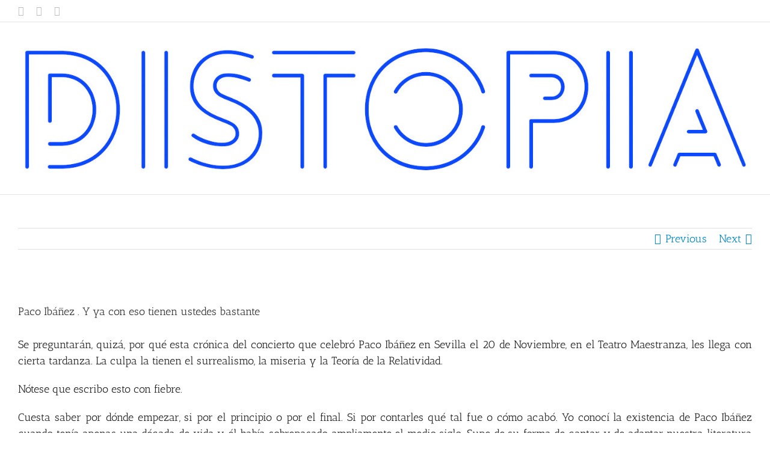

--- FILE ---
content_type: text/html; charset=UTF-8
request_url: https://revistadistopia.com/paco-ibanez-y-ya-con-eso-tienen-ustedes-bastante-aaron-reyes/
body_size: 28653
content:
<!DOCTYPE html>
<html class="avada-html-layout-wide avada-html-header-position-top" dir="ltr" lang="es" prefix="og: https://ogp.me/ns#" prefix="og: http://ogp.me/ns# fb: http://ogp.me/ns/fb#" prefix="og: http://ogp.me/ns#">
<head>
	<meta http-equiv="X-UA-Compatible" content="IE=edge" />
	<meta http-equiv="Content-Type" content="text/html; charset=utf-8"/>
	<meta name="viewport" content="width=device-width, initial-scale=1" />
	<title>Paco Ibáñez . Y ya con eso tienen ustedes bastante | Distopía</title>
	<style>img:is([sizes="auto" i], [sizes^="auto," i]) { contain-intrinsic-size: 3000px 1500px }</style>
	
		<!-- All in One SEO 4.5.9.2 - aioseo.com -->
		<meta name="description" content="El pasado 20 de noviembre el Teatro Maestranza de Sevilla nos invitó al último concierto de Paco Ibáñez que cerraba así su carrera musical al cumplir 80 años" />
		<meta name="robots" content="max-image-preview:large" />
		<link rel="canonical" href="https://revistadistopia.com/paco-ibanez-y-ya-con-eso-tienen-ustedes-bastante-aaron-reyes/" />
		<meta name="generator" content="All in One SEO (AIOSEO) 4.5.9.2" />
		<meta property="og:locale" content="es_ES" />
		<meta property="og:site_name" content="Distopía | Cultura y poco más" />
		<meta property="og:type" content="article" />
		<meta property="og:title" content="Paco Ibáñez . Y ya con eso tienen ustedes bastante | Distopía" />
		<meta property="og:description" content="El pasado 20 de noviembre el Teatro Maestranza de Sevilla nos invitó al último concierto de Paco Ibáñez que cerraba así su carrera musical al cumplir 80 años" />
		<meta property="og:url" content="https://revistadistopia.com/paco-ibanez-y-ya-con-eso-tienen-ustedes-bastante-aaron-reyes/" />
		<meta property="article:published_time" content="2014-12-10T14:30:56+00:00" />
		<meta property="article:modified_time" content="2015-03-08T17:06:03+00:00" />
		<meta name="twitter:card" content="summary_large_image" />
		<meta name="twitter:title" content="Paco Ibáñez . Y ya con eso tienen ustedes bastante | Distopía" />
		<meta name="twitter:description" content="El pasado 20 de noviembre el Teatro Maestranza de Sevilla nos invitó al último concierto de Paco Ibáñez que cerraba así su carrera musical al cumplir 80 años" />
		<script type="application/ld+json" class="aioseo-schema">
			{"@context":"https:\/\/schema.org","@graph":[{"@type":"Article","@id":"https:\/\/revistadistopia.com\/paco-ibanez-y-ya-con-eso-tienen-ustedes-bastante-aaron-reyes\/#article","name":"Paco Ib\u00e1\u00f1ez . Y ya con eso tienen ustedes bastante | Distop\u00eda","headline":"Paco Ib\u00e1\u00f1ez . Y ya con eso tienen ustedes bastante","author":{"@id":"https:\/\/revistadistopia.com\/author\/aaronreyes\/#author"},"publisher":{"@id":"https:\/\/revistadistopia.com\/#organization"},"image":{"@type":"ImageObject","url":3281},"datePublished":"2014-12-10T14:30:56+02:00","dateModified":"2015-03-08T17:06:03+02:00","inLanguage":"es-ES","mainEntityOfPage":{"@id":"https:\/\/revistadistopia.com\/paco-ibanez-y-ya-con-eso-tienen-ustedes-bastante-aaron-reyes\/#webpage"},"isPartOf":{"@id":"https:\/\/revistadistopia.com\/paco-ibanez-y-ya-con-eso-tienen-ustedes-bastante-aaron-reyes\/#webpage"},"articleSection":"Conciertos, Aar\u00f3n Reyes"},{"@type":"BreadcrumbList","@id":"https:\/\/revistadistopia.com\/paco-ibanez-y-ya-con-eso-tienen-ustedes-bastante-aaron-reyes\/#breadcrumblist","itemListElement":[{"@type":"ListItem","@id":"https:\/\/revistadistopia.com\/#listItem","position":1,"name":"Hogar","item":"https:\/\/revistadistopia.com\/","nextItem":"https:\/\/revistadistopia.com\/paco-ibanez-y-ya-con-eso-tienen-ustedes-bastante-aaron-reyes\/#listItem"},{"@type":"ListItem","@id":"https:\/\/revistadistopia.com\/paco-ibanez-y-ya-con-eso-tienen-ustedes-bastante-aaron-reyes\/#listItem","position":2,"name":"Paco Ib\u00e1\u00f1ez . Y ya con eso tienen ustedes bastante","previousItem":"https:\/\/revistadistopia.com\/#listItem"}]},{"@type":"Organization","@id":"https:\/\/revistadistopia.com\/#organization","name":"Distop\u00eda","url":"https:\/\/revistadistopia.com\/"},{"@type":"Person","@id":"https:\/\/revistadistopia.com\/author\/aaronreyes\/#author","url":"https:\/\/revistadistopia.com\/author\/aaronreyes\/","name":"Aar\u00f3n Reyes","image":{"@type":"ImageObject","@id":"https:\/\/revistadistopia.com\/paco-ibanez-y-ya-con-eso-tienen-ustedes-bastante-aaron-reyes\/#authorImage","url":"https:\/\/secure.gravatar.com\/avatar\/618b7412617238ad9eca7db4937487eab398092983b0f9ee6020ed7f586d1b92?s=96&d=mm&r=g","width":96,"height":96,"caption":"Aar\u00f3n Reyes"}},{"@type":"WebPage","@id":"https:\/\/revistadistopia.com\/paco-ibanez-y-ya-con-eso-tienen-ustedes-bastante-aaron-reyes\/#webpage","url":"https:\/\/revistadistopia.com\/paco-ibanez-y-ya-con-eso-tienen-ustedes-bastante-aaron-reyes\/","name":"Paco Ib\u00e1\u00f1ez . Y ya con eso tienen ustedes bastante | Distop\u00eda","description":"El pasado 20 de noviembre el Teatro Maestranza de Sevilla nos invit\u00f3 al \u00faltimo concierto de Paco Ib\u00e1\u00f1ez que cerraba as\u00ed su carrera musical al cumplir 80 a\u00f1os","inLanguage":"es-ES","isPartOf":{"@id":"https:\/\/revistadistopia.com\/#website"},"breadcrumb":{"@id":"https:\/\/revistadistopia.com\/paco-ibanez-y-ya-con-eso-tienen-ustedes-bastante-aaron-reyes\/#breadcrumblist"},"author":{"@id":"https:\/\/revistadistopia.com\/author\/aaronreyes\/#author"},"creator":{"@id":"https:\/\/revistadistopia.com\/author\/aaronreyes\/#author"},"image":{"@type":"ImageObject","url":3281,"@id":"https:\/\/revistadistopia.com\/paco-ibanez-y-ya-con-eso-tienen-ustedes-bastante-aaron-reyes\/#mainImage"},"primaryImageOfPage":{"@id":"https:\/\/revistadistopia.com\/paco-ibanez-y-ya-con-eso-tienen-ustedes-bastante-aaron-reyes\/#mainImage"},"datePublished":"2014-12-10T14:30:56+02:00","dateModified":"2015-03-08T17:06:03+02:00"},{"@type":"WebSite","@id":"https:\/\/revistadistopia.com\/#website","url":"https:\/\/revistadistopia.com\/","name":"Distop\u00eda","alternateName":"Revista Distop\u00eda","description":"Cultura y poco m\u00e1s","inLanguage":"es-ES","publisher":{"@id":"https:\/\/revistadistopia.com\/#organization"}}]}
		</script>
		<!-- All in One SEO -->


<!-- This site is optimized with the Yoast SEO Premium plugin v3.1.3 - https://yoast.com/wordpress/plugins/seo/ -->
<link rel="canonical" href="https://revistadistopia.com/paco-ibanez-y-ya-con-eso-tienen-ustedes-bastante-aaron-reyes/" />
<meta property="og:locale" content="es_ES" />
<meta property="og:type" content="article" />
<meta property="og:title" content="Paco Ibáñez . Y ya con eso tienen ustedes bastante - Distopía" />
<meta property="og:description" content="Se preguntarán, quizá, por qué esta crónica del concierto que celebró Paco Ibáñez en Sevilla el 20 de Noviembre, en el Teatro Maestranza, les llega con cierta tardanza. La culpa la tienen el surrealismo, la miseria y la Teoría de la Relatividad. Nótese que escribo esto con fiebre. Cuesta saber por dónde empezar, si por &hellip;" />
<meta property="og:url" content="https://revistadistopia.com/paco-ibanez-y-ya-con-eso-tienen-ustedes-bastante-aaron-reyes/" />
<meta property="og:site_name" content="Distopía" />
<meta property="article:publisher" content="https://www.facebook.com/Revista-Distopía-538320642867561/?fref=ts" />
<meta property="article:tag" content="Aarón Reyes" />
<meta property="article:section" content="Conciertos" />
<meta property="article:published_time" content="2014-12-10T14:30:56+02:00" />
<meta property="article:modified_time" content="2015-03-08T17:06:03+02:00" />
<meta property="og:updated_time" content="2015-03-08T17:06:03+02:00" />
<meta property="og:image" content="http://revistadistopia.hol.es/wp-content/uploads/2014/12/02.jpg" />
<meta name="twitter:card" content="summary_large_image" />
<meta name="twitter:description" content="Se preguntarán, quizá, por qué esta crónica del concierto que celebró Paco Ibáñez en Sevilla el 20 de Noviembre, en el Teatro Maestranza, les llega con cierta tardanza. La culpa la tienen el surrealismo, la miseria y la Teoría de la Relatividad. Nótese que escribo esto con fiebre. Cuesta saber por dónde empezar, si por [&hellip;]" />
<meta name="twitter:title" content="Paco Ibáñez . Y ya con eso tienen ustedes bastante - Distopía" />
<meta name="twitter:site" content="@RevistaDistopia" />
<meta name="twitter:image" content="http://revistadistopia.hol.es/wp-content/uploads/2014/12/02.jpg" />
<meta name="twitter:creator" content="@RevistaDistopia" />
<meta property="DC.date.issued" content="2014-12-10T14:30:56+02:00" />
<!-- / Yoast SEO Premium plugin. -->

<link rel='dns-prefetch' href='//secure.gravatar.com' />
<link rel='dns-prefetch' href='//stats.wp.com' />
<link rel='dns-prefetch' href='//v0.wordpress.com' />
<link rel="alternate" type="application/rss+xml" title="Distopía &raquo; Feed" href="https://revistadistopia.com/feed/" />
<link rel="alternate" type="application/rss+xml" title="Distopía &raquo; Feed de los comentarios" href="https://revistadistopia.com/comments/feed/" />
		
		
		
		
		
		<link rel="alternate" type="application/rss+xml" title="Distopía &raquo; Comentario Paco Ibáñez . Y ya con eso tienen ustedes bastante del feed" href="https://revistadistopia.com/paco-ibanez-y-ya-con-eso-tienen-ustedes-bastante-aaron-reyes/feed/" />

		<meta property="og:title" content="Paco Ibáñez . Y ya con eso tienen ustedes bastante"/>
		<meta property="og:type" content="article"/>
		<meta property="og:url" content="https://revistadistopia.com/paco-ibanez-y-ya-con-eso-tienen-ustedes-bastante-aaron-reyes/"/>
		<meta property="og:site_name" content="Distopía"/>
		<meta property="og:description" content="Se preguntarán, quizá, por qué esta crónica del concierto que celebró Paco Ibáñez en Sevilla el 20 de Noviembre, en el Teatro Maestranza, les llega con cierta tardanza. La culpa la tienen el surrealismo, la miseria y la Teoría de la Relatividad.
Nótese que escribo esto con fiebre.
Cuesta saber por"/>

				<script type="text/javascript">
/* <![CDATA[ */
window._wpemojiSettings = {"baseUrl":"https:\/\/s.w.org\/images\/core\/emoji\/16.0.1\/72x72\/","ext":".png","svgUrl":"https:\/\/s.w.org\/images\/core\/emoji\/16.0.1\/svg\/","svgExt":".svg","source":{"concatemoji":"https:\/\/revistadistopia.com\/wp-includes\/js\/wp-emoji-release.min.js?ver=6.8.2"}};
/*! This file is auto-generated */
!function(s,n){var o,i,e;function c(e){try{var t={supportTests:e,timestamp:(new Date).valueOf()};sessionStorage.setItem(o,JSON.stringify(t))}catch(e){}}function p(e,t,n){e.clearRect(0,0,e.canvas.width,e.canvas.height),e.fillText(t,0,0);var t=new Uint32Array(e.getImageData(0,0,e.canvas.width,e.canvas.height).data),a=(e.clearRect(0,0,e.canvas.width,e.canvas.height),e.fillText(n,0,0),new Uint32Array(e.getImageData(0,0,e.canvas.width,e.canvas.height).data));return t.every(function(e,t){return e===a[t]})}function u(e,t){e.clearRect(0,0,e.canvas.width,e.canvas.height),e.fillText(t,0,0);for(var n=e.getImageData(16,16,1,1),a=0;a<n.data.length;a++)if(0!==n.data[a])return!1;return!0}function f(e,t,n,a){switch(t){case"flag":return n(e,"\ud83c\udff3\ufe0f\u200d\u26a7\ufe0f","\ud83c\udff3\ufe0f\u200b\u26a7\ufe0f")?!1:!n(e,"\ud83c\udde8\ud83c\uddf6","\ud83c\udde8\u200b\ud83c\uddf6")&&!n(e,"\ud83c\udff4\udb40\udc67\udb40\udc62\udb40\udc65\udb40\udc6e\udb40\udc67\udb40\udc7f","\ud83c\udff4\u200b\udb40\udc67\u200b\udb40\udc62\u200b\udb40\udc65\u200b\udb40\udc6e\u200b\udb40\udc67\u200b\udb40\udc7f");case"emoji":return!a(e,"\ud83e\udedf")}return!1}function g(e,t,n,a){var r="undefined"!=typeof WorkerGlobalScope&&self instanceof WorkerGlobalScope?new OffscreenCanvas(300,150):s.createElement("canvas"),o=r.getContext("2d",{willReadFrequently:!0}),i=(o.textBaseline="top",o.font="600 32px Arial",{});return e.forEach(function(e){i[e]=t(o,e,n,a)}),i}function t(e){var t=s.createElement("script");t.src=e,t.defer=!0,s.head.appendChild(t)}"undefined"!=typeof Promise&&(o="wpEmojiSettingsSupports",i=["flag","emoji"],n.supports={everything:!0,everythingExceptFlag:!0},e=new Promise(function(e){s.addEventListener("DOMContentLoaded",e,{once:!0})}),new Promise(function(t){var n=function(){try{var e=JSON.parse(sessionStorage.getItem(o));if("object"==typeof e&&"number"==typeof e.timestamp&&(new Date).valueOf()<e.timestamp+604800&&"object"==typeof e.supportTests)return e.supportTests}catch(e){}return null}();if(!n){if("undefined"!=typeof Worker&&"undefined"!=typeof OffscreenCanvas&&"undefined"!=typeof URL&&URL.createObjectURL&&"undefined"!=typeof Blob)try{var e="postMessage("+g.toString()+"("+[JSON.stringify(i),f.toString(),p.toString(),u.toString()].join(",")+"));",a=new Blob([e],{type:"text/javascript"}),r=new Worker(URL.createObjectURL(a),{name:"wpTestEmojiSupports"});return void(r.onmessage=function(e){c(n=e.data),r.terminate(),t(n)})}catch(e){}c(n=g(i,f,p,u))}t(n)}).then(function(e){for(var t in e)n.supports[t]=e[t],n.supports.everything=n.supports.everything&&n.supports[t],"flag"!==t&&(n.supports.everythingExceptFlag=n.supports.everythingExceptFlag&&n.supports[t]);n.supports.everythingExceptFlag=n.supports.everythingExceptFlag&&!n.supports.flag,n.DOMReady=!1,n.readyCallback=function(){n.DOMReady=!0}}).then(function(){return e}).then(function(){var e;n.supports.everything||(n.readyCallback(),(e=n.source||{}).concatemoji?t(e.concatemoji):e.wpemoji&&e.twemoji&&(t(e.twemoji),t(e.wpemoji)))}))}((window,document),window._wpemojiSettings);
/* ]]> */
</script>
<link rel='stylesheet' id='layerslider-css' href='https://revistadistopia.com/wp-content/plugins/LayerSlider/assets/static/layerslider/css/layerslider.css?ver=7.1.2' type='text/css' media='all' />
<style id='wp-emoji-styles-inline-css' type='text/css'>

	img.wp-smiley, img.emoji {
		display: inline !important;
		border: none !important;
		box-shadow: none !important;
		height: 1em !important;
		width: 1em !important;
		margin: 0 0.07em !important;
		vertical-align: -0.1em !important;
		background: none !important;
		padding: 0 !important;
	}
</style>
<style id='classic-theme-styles-inline-css' type='text/css'>
/*! This file is auto-generated */
.wp-block-button__link{color:#fff;background-color:#32373c;border-radius:9999px;box-shadow:none;text-decoration:none;padding:calc(.667em + 2px) calc(1.333em + 2px);font-size:1.125em}.wp-block-file__button{background:#32373c;color:#fff;text-decoration:none}
</style>
<link rel='stylesheet' id='mediaelement-css' href='https://revistadistopia.com/wp-includes/js/mediaelement/mediaelementplayer-legacy.min.css?ver=4.2.17' type='text/css' media='all' />
<link rel='stylesheet' id='wp-mediaelement-css' href='https://revistadistopia.com/wp-includes/js/mediaelement/wp-mediaelement.min.css?ver=6.8.2' type='text/css' media='all' />
<style id='jetpack-sharing-buttons-style-inline-css' type='text/css'>
.jetpack-sharing-buttons__services-list{display:flex;flex-direction:row;flex-wrap:wrap;gap:0;list-style-type:none;margin:5px;padding:0}.jetpack-sharing-buttons__services-list.has-small-icon-size{font-size:12px}.jetpack-sharing-buttons__services-list.has-normal-icon-size{font-size:16px}.jetpack-sharing-buttons__services-list.has-large-icon-size{font-size:24px}.jetpack-sharing-buttons__services-list.has-huge-icon-size{font-size:36px}@media print{.jetpack-sharing-buttons__services-list{display:none!important}}.editor-styles-wrapper .wp-block-jetpack-sharing-buttons{gap:0;padding-inline-start:0}ul.jetpack-sharing-buttons__services-list.has-background{padding:1.25em 2.375em}
</style>
<style id='global-styles-inline-css' type='text/css'>
:root{--wp--preset--aspect-ratio--square: 1;--wp--preset--aspect-ratio--4-3: 4/3;--wp--preset--aspect-ratio--3-4: 3/4;--wp--preset--aspect-ratio--3-2: 3/2;--wp--preset--aspect-ratio--2-3: 2/3;--wp--preset--aspect-ratio--16-9: 16/9;--wp--preset--aspect-ratio--9-16: 9/16;--wp--preset--color--black: #000000;--wp--preset--color--cyan-bluish-gray: #abb8c3;--wp--preset--color--white: #ffffff;--wp--preset--color--pale-pink: #f78da7;--wp--preset--color--vivid-red: #cf2e2e;--wp--preset--color--luminous-vivid-orange: #ff6900;--wp--preset--color--luminous-vivid-amber: #fcb900;--wp--preset--color--light-green-cyan: #7bdcb5;--wp--preset--color--vivid-green-cyan: #00d084;--wp--preset--color--pale-cyan-blue: #8ed1fc;--wp--preset--color--vivid-cyan-blue: #0693e3;--wp--preset--color--vivid-purple: #9b51e0;--wp--preset--gradient--vivid-cyan-blue-to-vivid-purple: linear-gradient(135deg,rgba(6,147,227,1) 0%,rgb(155,81,224) 100%);--wp--preset--gradient--light-green-cyan-to-vivid-green-cyan: linear-gradient(135deg,rgb(122,220,180) 0%,rgb(0,208,130) 100%);--wp--preset--gradient--luminous-vivid-amber-to-luminous-vivid-orange: linear-gradient(135deg,rgba(252,185,0,1) 0%,rgba(255,105,0,1) 100%);--wp--preset--gradient--luminous-vivid-orange-to-vivid-red: linear-gradient(135deg,rgba(255,105,0,1) 0%,rgb(207,46,46) 100%);--wp--preset--gradient--very-light-gray-to-cyan-bluish-gray: linear-gradient(135deg,rgb(238,238,238) 0%,rgb(169,184,195) 100%);--wp--preset--gradient--cool-to-warm-spectrum: linear-gradient(135deg,rgb(74,234,220) 0%,rgb(151,120,209) 20%,rgb(207,42,186) 40%,rgb(238,44,130) 60%,rgb(251,105,98) 80%,rgb(254,248,76) 100%);--wp--preset--gradient--blush-light-purple: linear-gradient(135deg,rgb(255,206,236) 0%,rgb(152,150,240) 100%);--wp--preset--gradient--blush-bordeaux: linear-gradient(135deg,rgb(254,205,165) 0%,rgb(254,45,45) 50%,rgb(107,0,62) 100%);--wp--preset--gradient--luminous-dusk: linear-gradient(135deg,rgb(255,203,112) 0%,rgb(199,81,192) 50%,rgb(65,88,208) 100%);--wp--preset--gradient--pale-ocean: linear-gradient(135deg,rgb(255,245,203) 0%,rgb(182,227,212) 50%,rgb(51,167,181) 100%);--wp--preset--gradient--electric-grass: linear-gradient(135deg,rgb(202,248,128) 0%,rgb(113,206,126) 100%);--wp--preset--gradient--midnight: linear-gradient(135deg,rgb(2,3,129) 0%,rgb(40,116,252) 100%);--wp--preset--font-size--small: 13.5px;--wp--preset--font-size--medium: 20px;--wp--preset--font-size--large: 27px;--wp--preset--font-size--x-large: 42px;--wp--preset--font-size--normal: 18px;--wp--preset--font-size--xlarge: 36px;--wp--preset--font-size--huge: 54px;--wp--preset--spacing--20: 0.44rem;--wp--preset--spacing--30: 0.67rem;--wp--preset--spacing--40: 1rem;--wp--preset--spacing--50: 1.5rem;--wp--preset--spacing--60: 2.25rem;--wp--preset--spacing--70: 3.38rem;--wp--preset--spacing--80: 5.06rem;--wp--preset--shadow--natural: 6px 6px 9px rgba(0, 0, 0, 0.2);--wp--preset--shadow--deep: 12px 12px 50px rgba(0, 0, 0, 0.4);--wp--preset--shadow--sharp: 6px 6px 0px rgba(0, 0, 0, 0.2);--wp--preset--shadow--outlined: 6px 6px 0px -3px rgba(255, 255, 255, 1), 6px 6px rgba(0, 0, 0, 1);--wp--preset--shadow--crisp: 6px 6px 0px rgba(0, 0, 0, 1);}:where(.is-layout-flex){gap: 0.5em;}:where(.is-layout-grid){gap: 0.5em;}body .is-layout-flex{display: flex;}.is-layout-flex{flex-wrap: wrap;align-items: center;}.is-layout-flex > :is(*, div){margin: 0;}body .is-layout-grid{display: grid;}.is-layout-grid > :is(*, div){margin: 0;}:where(.wp-block-columns.is-layout-flex){gap: 2em;}:where(.wp-block-columns.is-layout-grid){gap: 2em;}:where(.wp-block-post-template.is-layout-flex){gap: 1.25em;}:where(.wp-block-post-template.is-layout-grid){gap: 1.25em;}.has-black-color{color: var(--wp--preset--color--black) !important;}.has-cyan-bluish-gray-color{color: var(--wp--preset--color--cyan-bluish-gray) !important;}.has-white-color{color: var(--wp--preset--color--white) !important;}.has-pale-pink-color{color: var(--wp--preset--color--pale-pink) !important;}.has-vivid-red-color{color: var(--wp--preset--color--vivid-red) !important;}.has-luminous-vivid-orange-color{color: var(--wp--preset--color--luminous-vivid-orange) !important;}.has-luminous-vivid-amber-color{color: var(--wp--preset--color--luminous-vivid-amber) !important;}.has-light-green-cyan-color{color: var(--wp--preset--color--light-green-cyan) !important;}.has-vivid-green-cyan-color{color: var(--wp--preset--color--vivid-green-cyan) !important;}.has-pale-cyan-blue-color{color: var(--wp--preset--color--pale-cyan-blue) !important;}.has-vivid-cyan-blue-color{color: var(--wp--preset--color--vivid-cyan-blue) !important;}.has-vivid-purple-color{color: var(--wp--preset--color--vivid-purple) !important;}.has-black-background-color{background-color: var(--wp--preset--color--black) !important;}.has-cyan-bluish-gray-background-color{background-color: var(--wp--preset--color--cyan-bluish-gray) !important;}.has-white-background-color{background-color: var(--wp--preset--color--white) !important;}.has-pale-pink-background-color{background-color: var(--wp--preset--color--pale-pink) !important;}.has-vivid-red-background-color{background-color: var(--wp--preset--color--vivid-red) !important;}.has-luminous-vivid-orange-background-color{background-color: var(--wp--preset--color--luminous-vivid-orange) !important;}.has-luminous-vivid-amber-background-color{background-color: var(--wp--preset--color--luminous-vivid-amber) !important;}.has-light-green-cyan-background-color{background-color: var(--wp--preset--color--light-green-cyan) !important;}.has-vivid-green-cyan-background-color{background-color: var(--wp--preset--color--vivid-green-cyan) !important;}.has-pale-cyan-blue-background-color{background-color: var(--wp--preset--color--pale-cyan-blue) !important;}.has-vivid-cyan-blue-background-color{background-color: var(--wp--preset--color--vivid-cyan-blue) !important;}.has-vivid-purple-background-color{background-color: var(--wp--preset--color--vivid-purple) !important;}.has-black-border-color{border-color: var(--wp--preset--color--black) !important;}.has-cyan-bluish-gray-border-color{border-color: var(--wp--preset--color--cyan-bluish-gray) !important;}.has-white-border-color{border-color: var(--wp--preset--color--white) !important;}.has-pale-pink-border-color{border-color: var(--wp--preset--color--pale-pink) !important;}.has-vivid-red-border-color{border-color: var(--wp--preset--color--vivid-red) !important;}.has-luminous-vivid-orange-border-color{border-color: var(--wp--preset--color--luminous-vivid-orange) !important;}.has-luminous-vivid-amber-border-color{border-color: var(--wp--preset--color--luminous-vivid-amber) !important;}.has-light-green-cyan-border-color{border-color: var(--wp--preset--color--light-green-cyan) !important;}.has-vivid-green-cyan-border-color{border-color: var(--wp--preset--color--vivid-green-cyan) !important;}.has-pale-cyan-blue-border-color{border-color: var(--wp--preset--color--pale-cyan-blue) !important;}.has-vivid-cyan-blue-border-color{border-color: var(--wp--preset--color--vivid-cyan-blue) !important;}.has-vivid-purple-border-color{border-color: var(--wp--preset--color--vivid-purple) !important;}.has-vivid-cyan-blue-to-vivid-purple-gradient-background{background: var(--wp--preset--gradient--vivid-cyan-blue-to-vivid-purple) !important;}.has-light-green-cyan-to-vivid-green-cyan-gradient-background{background: var(--wp--preset--gradient--light-green-cyan-to-vivid-green-cyan) !important;}.has-luminous-vivid-amber-to-luminous-vivid-orange-gradient-background{background: var(--wp--preset--gradient--luminous-vivid-amber-to-luminous-vivid-orange) !important;}.has-luminous-vivid-orange-to-vivid-red-gradient-background{background: var(--wp--preset--gradient--luminous-vivid-orange-to-vivid-red) !important;}.has-very-light-gray-to-cyan-bluish-gray-gradient-background{background: var(--wp--preset--gradient--very-light-gray-to-cyan-bluish-gray) !important;}.has-cool-to-warm-spectrum-gradient-background{background: var(--wp--preset--gradient--cool-to-warm-spectrum) !important;}.has-blush-light-purple-gradient-background{background: var(--wp--preset--gradient--blush-light-purple) !important;}.has-blush-bordeaux-gradient-background{background: var(--wp--preset--gradient--blush-bordeaux) !important;}.has-luminous-dusk-gradient-background{background: var(--wp--preset--gradient--luminous-dusk) !important;}.has-pale-ocean-gradient-background{background: var(--wp--preset--gradient--pale-ocean) !important;}.has-electric-grass-gradient-background{background: var(--wp--preset--gradient--electric-grass) !important;}.has-midnight-gradient-background{background: var(--wp--preset--gradient--midnight) !important;}.has-small-font-size{font-size: var(--wp--preset--font-size--small) !important;}.has-medium-font-size{font-size: var(--wp--preset--font-size--medium) !important;}.has-large-font-size{font-size: var(--wp--preset--font-size--large) !important;}.has-x-large-font-size{font-size: var(--wp--preset--font-size--x-large) !important;}
:where(.wp-block-post-template.is-layout-flex){gap: 1.25em;}:where(.wp-block-post-template.is-layout-grid){gap: 1.25em;}
:where(.wp-block-columns.is-layout-flex){gap: 2em;}:where(.wp-block-columns.is-layout-grid){gap: 2em;}
:root :where(.wp-block-pullquote){font-size: 1.5em;line-height: 1.6;}
</style>
<link rel='stylesheet' id='gdpr-css' href='https://revistadistopia.com/wp-content/plugins/gdpr/dist/css/public.css?ver=2.1.2' type='text/css' media='all' />
<style id='jetpack_facebook_likebox-inline-css' type='text/css'>
.widget_facebook_likebox {
	overflow: hidden;
}

</style>
<link rel='stylesheet' id='fusion-dynamic-css-css' href='https://revistadistopia.com/wp-content/uploads/fusion-styles/c965f55a95aeba83858e10af6369e181.min.css?ver=3.6.2' type='text/css' media='all' />
<link rel='stylesheet' id='jetpack_css-css' href='https://revistadistopia.com/wp-content/plugins/jetpack/css/jetpack.css?ver=13.2.2' type='text/css' media='all' />
<script type="text/javascript" id="jetpack_related-posts-js-extra">
/* <![CDATA[ */
var related_posts_js_options = {"post_heading":"h4"};
/* ]]> */
</script>
<script type="text/javascript" src="https://revistadistopia.com/wp-content/plugins/jetpack/_inc/build/related-posts/related-posts.min.js?ver=20240116" id="jetpack_related-posts-js"></script>
<script type="text/javascript" src="https://revistadistopia.com/wp-includes/js/jquery/jquery.min.js?ver=3.7.1" id="jquery-core-js"></script>
<script type="text/javascript" src="https://revistadistopia.com/wp-includes/js/jquery/jquery-migrate.min.js?ver=3.4.1" id="jquery-migrate-js"></script>
<script type="text/javascript" id="layerslider-utils-js-extra">
/* <![CDATA[ */
var LS_Meta = {"v":"7.1.2","fixGSAP":"1"};
/* ]]> */
</script>
<script type="text/javascript" src="https://revistadistopia.com/wp-content/plugins/LayerSlider/assets/static/layerslider/js/layerslider.utils.js?ver=7.1.2" id="layerslider-utils-js"></script>
<script type="text/javascript" src="https://revistadistopia.com/wp-content/plugins/LayerSlider/assets/static/layerslider/js/layerslider.kreaturamedia.jquery.js?ver=7.1.2" id="layerslider-js"></script>
<script type="text/javascript" src="https://revistadistopia.com/wp-content/plugins/LayerSlider/assets/static/layerslider/js/layerslider.transitions.js?ver=7.1.2" id="layerslider-transitions-js"></script>
<script type="text/javascript" id="gdpr-js-extra">
/* <![CDATA[ */
var GDPR = {"ajaxurl":"https:\/\/revistadistopia.com\/wp-admin\/admin-ajax.php","logouturl":"","i18n":{"aborting":"Abortando","logging_out":"Vas a ser desconectado.","continue":"Seguir","cancel":"Cancelar","ok":"Aceptar","close_account":"\u00bfQuieres cerrar tu cuenta?","close_account_warning":"Se cerrar\u00e1 tu cuenta y todos los datos se borrar\u00e1n de manera permanente y no  se podr\u00e1n recuperar \u00bfEst\u00e1s seguro?","are_you_sure":"\u00bfEst\u00e1s seguro?","policy_disagree":"Al no aceptar ya no tendr\u00e1s acceso a nuestro sitio y se te desconectar\u00e1."},"is_user_logged_in":"","refresh":"1"};
/* ]]> */
</script>
<script type="text/javascript" src="https://revistadistopia.com/wp-content/plugins/gdpr/dist/js/public.js?ver=2.1.2" id="gdpr-js"></script>
<meta name="generator" content="Powered by LayerSlider 7.1.2 - Multi-Purpose, Responsive, Parallax, Mobile-Friendly Slider Plugin for WordPress." />
<!-- LayerSlider updates and docs at: https://layerslider.com -->
<link rel="https://api.w.org/" href="https://revistadistopia.com/wp-json/" /><link rel="alternate" title="JSON" type="application/json" href="https://revistadistopia.com/wp-json/wp/v2/posts/3093" /><link rel="EditURI" type="application/rsd+xml" title="RSD" href="https://revistadistopia.com/xmlrpc.php?rsd" />
<meta name="generator" content="WordPress 6.8.2" />
<link rel='shortlink' href='https://wp.me/p5J6Pl-NT' />
<link rel="alternate" title="oEmbed (JSON)" type="application/json+oembed" href="https://revistadistopia.com/wp-json/oembed/1.0/embed?url=https%3A%2F%2Frevistadistopia.com%2Fpaco-ibanez-y-ya-con-eso-tienen-ustedes-bastante-aaron-reyes%2F" />
<link rel="alternate" title="oEmbed (XML)" type="text/xml+oembed" href="https://revistadistopia.com/wp-json/oembed/1.0/embed?url=https%3A%2F%2Frevistadistopia.com%2Fpaco-ibanez-y-ya-con-eso-tienen-ustedes-bastante-aaron-reyes%2F&#038;format=xml" />
	<style>img#wpstats{display:none}</style>
		<style data-context="foundation-flickity-css">/*! Flickity v2.0.2
http://flickity.metafizzy.co
---------------------------------------------- */.flickity-enabled{position:relative}.flickity-enabled:focus{outline:0}.flickity-viewport{overflow:hidden;position:relative;height:100%}.flickity-slider{position:absolute;width:100%;height:100%}.flickity-enabled.is-draggable{-webkit-tap-highlight-color:transparent;tap-highlight-color:transparent;-webkit-user-select:none;-moz-user-select:none;-ms-user-select:none;user-select:none}.flickity-enabled.is-draggable .flickity-viewport{cursor:move;cursor:-webkit-grab;cursor:grab}.flickity-enabled.is-draggable .flickity-viewport.is-pointer-down{cursor:-webkit-grabbing;cursor:grabbing}.flickity-prev-next-button{position:absolute;top:50%;width:44px;height:44px;border:none;border-radius:50%;background:#fff;background:hsla(0,0%,100%,.75);cursor:pointer;-webkit-transform:translateY(-50%);transform:translateY(-50%)}.flickity-prev-next-button:hover{background:#fff}.flickity-prev-next-button:focus{outline:0;box-shadow:0 0 0 5px #09f}.flickity-prev-next-button:active{opacity:.6}.flickity-prev-next-button.previous{left:10px}.flickity-prev-next-button.next{right:10px}.flickity-rtl .flickity-prev-next-button.previous{left:auto;right:10px}.flickity-rtl .flickity-prev-next-button.next{right:auto;left:10px}.flickity-prev-next-button:disabled{opacity:.3;cursor:auto}.flickity-prev-next-button svg{position:absolute;left:20%;top:20%;width:60%;height:60%}.flickity-prev-next-button .arrow{fill:#333}.flickity-page-dots{position:absolute;width:100%;bottom:-25px;padding:0;margin:0;list-style:none;text-align:center;line-height:1}.flickity-rtl .flickity-page-dots{direction:rtl}.flickity-page-dots .dot{display:inline-block;width:10px;height:10px;margin:0 8px;background:#333;border-radius:50%;opacity:.25;cursor:pointer}.flickity-page-dots .dot.is-selected{opacity:1}</style><style data-context="foundation-slideout-css">.slideout-menu{position:fixed;left:0;top:0;bottom:0;right:auto;z-index:0;width:256px;overflow-y:auto;-webkit-overflow-scrolling:touch;display:none}.slideout-menu.pushit-right{left:auto;right:0}.slideout-panel{position:relative;z-index:1;will-change:transform}.slideout-open,.slideout-open .slideout-panel,.slideout-open body{overflow:hidden}.slideout-open .slideout-menu{display:block}.pushit{display:none}</style><style type="text/css" id="css-fb-visibility">@media screen and (max-width: 640px){.fusion-no-small-visibility{display:none !important;}body:not(.fusion-builder-ui-wireframe) .sm-text-align-center{text-align:center !important;}body:not(.fusion-builder-ui-wireframe) .sm-text-align-left{text-align:left !important;}body:not(.fusion-builder-ui-wireframe) .sm-text-align-right{text-align:right !important;}body:not(.fusion-builder-ui-wireframe) .sm-flex-align-center{justify-content:center !important;}body:not(.fusion-builder-ui-wireframe) .sm-flex-align-flex-start{justify-content:flex-start !important;}body:not(.fusion-builder-ui-wireframe) .sm-flex-align-flex-end{justify-content:flex-end !important;}body:not(.fusion-builder-ui-wireframe) .sm-mx-auto{margin-left:auto !important;margin-right:auto !important;}body:not(.fusion-builder-ui-wireframe) .sm-ml-auto{margin-left:auto !important;}body:not(.fusion-builder-ui-wireframe) .sm-mr-auto{margin-right:auto !important;}body:not(.fusion-builder-ui-wireframe) .fusion-absolute-position-small{position:absolute;top:auto;width:100%;}}@media screen and (min-width: 641px) and (max-width: 1024px){.fusion-no-medium-visibility{display:none !important;}body:not(.fusion-builder-ui-wireframe) .md-text-align-center{text-align:center !important;}body:not(.fusion-builder-ui-wireframe) .md-text-align-left{text-align:left !important;}body:not(.fusion-builder-ui-wireframe) .md-text-align-right{text-align:right !important;}body:not(.fusion-builder-ui-wireframe) .md-flex-align-center{justify-content:center !important;}body:not(.fusion-builder-ui-wireframe) .md-flex-align-flex-start{justify-content:flex-start !important;}body:not(.fusion-builder-ui-wireframe) .md-flex-align-flex-end{justify-content:flex-end !important;}body:not(.fusion-builder-ui-wireframe) .md-mx-auto{margin-left:auto !important;margin-right:auto !important;}body:not(.fusion-builder-ui-wireframe) .md-ml-auto{margin-left:auto !important;}body:not(.fusion-builder-ui-wireframe) .md-mr-auto{margin-right:auto !important;}body:not(.fusion-builder-ui-wireframe) .fusion-absolute-position-medium{position:absolute;top:auto;width:100%;}}@media screen and (min-width: 1025px){.fusion-no-large-visibility{display:none !important;}body:not(.fusion-builder-ui-wireframe) .lg-text-align-center{text-align:center !important;}body:not(.fusion-builder-ui-wireframe) .lg-text-align-left{text-align:left !important;}body:not(.fusion-builder-ui-wireframe) .lg-text-align-right{text-align:right !important;}body:not(.fusion-builder-ui-wireframe) .lg-flex-align-center{justify-content:center !important;}body:not(.fusion-builder-ui-wireframe) .lg-flex-align-flex-start{justify-content:flex-start !important;}body:not(.fusion-builder-ui-wireframe) .lg-flex-align-flex-end{justify-content:flex-end !important;}body:not(.fusion-builder-ui-wireframe) .lg-mx-auto{margin-left:auto !important;margin-right:auto !important;}body:not(.fusion-builder-ui-wireframe) .lg-ml-auto{margin-left:auto !important;}body:not(.fusion-builder-ui-wireframe) .lg-mr-auto{margin-right:auto !important;}body:not(.fusion-builder-ui-wireframe) .fusion-absolute-position-large{position:absolute;top:auto;width:100%;}}</style><style type="text/css">.broken_link, a.broken_link {
	text-decoration: line-through;
}</style><meta name="generator" content="Powered by Slider Revolution 6.5.19 - responsive, Mobile-Friendly Slider Plugin for WordPress with comfortable drag and drop interface." />
<meta name="twitter:partner" content="tfwp" /><script>function setREVStartSize(e){
			//window.requestAnimationFrame(function() {
				window.RSIW = window.RSIW===undefined ? window.innerWidth : window.RSIW;
				window.RSIH = window.RSIH===undefined ? window.innerHeight : window.RSIH;
				try {
					var pw = document.getElementById(e.c).parentNode.offsetWidth,
						newh;
					pw = pw===0 || isNaN(pw) ? window.RSIW : pw;
					e.tabw = e.tabw===undefined ? 0 : parseInt(e.tabw);
					e.thumbw = e.thumbw===undefined ? 0 : parseInt(e.thumbw);
					e.tabh = e.tabh===undefined ? 0 : parseInt(e.tabh);
					e.thumbh = e.thumbh===undefined ? 0 : parseInt(e.thumbh);
					e.tabhide = e.tabhide===undefined ? 0 : parseInt(e.tabhide);
					e.thumbhide = e.thumbhide===undefined ? 0 : parseInt(e.thumbhide);
					e.mh = e.mh===undefined || e.mh=="" || e.mh==="auto" ? 0 : parseInt(e.mh,0);
					if(e.layout==="fullscreen" || e.l==="fullscreen")
						newh = Math.max(e.mh,window.RSIH);
					else{
						e.gw = Array.isArray(e.gw) ? e.gw : [e.gw];
						for (var i in e.rl) if (e.gw[i]===undefined || e.gw[i]===0) e.gw[i] = e.gw[i-1];
						e.gh = e.el===undefined || e.el==="" || (Array.isArray(e.el) && e.el.length==0)? e.gh : e.el;
						e.gh = Array.isArray(e.gh) ? e.gh : [e.gh];
						for (var i in e.rl) if (e.gh[i]===undefined || e.gh[i]===0) e.gh[i] = e.gh[i-1];
											
						var nl = new Array(e.rl.length),
							ix = 0,
							sl;
						e.tabw = e.tabhide>=pw ? 0 : e.tabw;
						e.thumbw = e.thumbhide>=pw ? 0 : e.thumbw;
						e.tabh = e.tabhide>=pw ? 0 : e.tabh;
						e.thumbh = e.thumbhide>=pw ? 0 : e.thumbh;
						for (var i in e.rl) nl[i] = e.rl[i]<window.RSIW ? 0 : e.rl[i];
						sl = nl[0];
						for (var i in nl) if (sl>nl[i] && nl[i]>0) { sl = nl[i]; ix=i;}
						var m = pw>(e.gw[ix]+e.tabw+e.thumbw) ? 1 : (pw-(e.tabw+e.thumbw)) / (e.gw[ix]);
						newh =  (e.gh[ix] * m) + (e.tabh + e.thumbh);
					}
					var el = document.getElementById(e.c);
					if (el!==null && el) el.style.height = newh+"px";
					el = document.getElementById(e.c+"_wrapper");
					if (el!==null && el) {
						el.style.height = newh+"px";
						el.style.display = "block";
					}
				} catch(e){
					console.log("Failure at Presize of Slider:" + e)
				}
			//});
		  };</script>

<meta name="twitter:card" content="summary" /><meta name="twitter:title" content="Paco Ibáñez . Y ya con eso tienen ustedes bastante" /><meta name="twitter:description" content="Se preguntarán, quizá, por qué esta crónica del concierto que celebró Paco Ibáñez en Sevilla el 20 de Noviembre, en el Teatro Maestranza, les llega con cierta tardanza. La culpa la tienen el surrealismo, la miseria y la Teoría de la Relatividad. Nótese que escribo esto con fiebre. Cuesta saber por dónde empezar, si por&hellip;" /><meta name="twitter:image" content="https://revistadistopia.com/wp-content/uploads/2014/12/02.jpg" />
<style>.ios7.web-app-mode.has-fixed header{ background-color: rgba(45,53,63,.88);}</style>		<script type="text/javascript">
			var doc = document.documentElement;
			doc.setAttribute( 'data-useragent', navigator.userAgent );
		</script>
		
	</head>

<body class="wp-singular post-template-default single single-post postid-3093 single-format-standard wp-theme-Avada fusion-image-hovers fusion-pagination-sizing fusion-button_type-flat fusion-button_span-no fusion-button_gradient-linear avada-image-rollover-circle-yes avada-image-rollover-yes avada-image-rollover-direction-left fusion-body ltr no-tablet-sticky-header no-mobile-sticky-header no-mobile-slidingbar no-mobile-totop avada-has-rev-slider-styles fusion-disable-outline fusion-sub-menu-fade mobile-logo-pos-center layout-wide-mode avada-has-boxed-modal-shadow-none layout-scroll-offset-full avada-has-zero-margin-offset-top fusion-top-header menu-text-align-center mobile-menu-design-modern fusion-show-pagination-text fusion-header-layout-v3 avada-responsive avada-footer-fx-bg-parallax avada-menu-highlight-style-bottombar fusion-search-form-clean fusion-main-menu-search-overlay fusion-avatar-circle avada-sticky-shrinkage avada-dropdown-styles avada-blog-layout-large avada-blog-archive-layout-large avada-header-shadow-no avada-menu-icon-position-left avada-has-megamenu-shadow avada-has-main-nav-search-icon avada-has-breadcrumb-mobile-hidden avada-has-titlebar-hide avada-has-pagination-padding avada-flyout-menu-direction-fade avada-ec-views-v1" >
		<a class="skip-link screen-reader-text" href="#content">Skip to content</a>

	<div id="boxed-wrapper">
		<div class="fusion-sides-frame"></div>
		<div id="wrapper" class="fusion-wrapper">
			<div id="home" style="position:relative;top:-1px;"></div>
			
								
						<div id="sliders-container" class="fusion-slider-visibility">
					</div>
				
				
			<header class="fusion-header-wrapper">
				<div class="fusion-header-v3 fusion-logo-alignment fusion-logo-center fusion-sticky-menu- fusion-sticky-logo- fusion-mobile-logo-1  fusion-mobile-menu-design-modern">
					
<div class="fusion-secondary-header">
	<div class="fusion-row">
					<div class="fusion-alignleft">
				<div class="fusion-social-links-header"><div class="fusion-social-networks"><div class="fusion-social-networks-wrapper"><a  class="fusion-social-network-icon fusion-tooltip fusion-facebook awb-icon-facebook" style data-placement="bottom" data-title="Facebook" data-toggle="tooltip" title="Facebook" href="https://www.facebook.com/Revista-Distop%C3%ADa-538320642867561/" target="_blank" rel="noreferrer"><span class="screen-reader-text">Facebook</span></a><a  class="fusion-social-network-icon fusion-tooltip fusion-twitter awb-icon-twitter" style data-placement="bottom" data-title="Twitter" data-toggle="tooltip" title="Twitter" href="https://twitter.com/RevistaDistopia" target="_blank" rel="noopener noreferrer"><span class="screen-reader-text">Twitter</span></a><a  class="fusion-social-network-icon fusion-tooltip fusion-instagram awb-icon-instagram" style data-placement="bottom" data-title="Instagram" data-toggle="tooltip" title="Instagram" href="https://www.instagram.com/revistadistopia/" target="_blank" rel="noopener noreferrer"><span class="screen-reader-text">Instagram</span></a></div></div></div>			</div>
					</div>
</div>
<div class="fusion-header-sticky-height"></div>
<div class="fusion-header">
	<div class="fusion-row">
					<div class="fusion-logo" data-margin-top="31px" data-margin-bottom="31px" data-margin-left="0px" data-margin-right="0px">
			<a class="fusion-logo-link"  href="https://revistadistopia.com/" >

						<!-- standard logo -->
			<img src="https://revistadistopia.com/wp-content/uploads/2017/08/LogoDistopiaAzul_edited-1_edited.jpg" srcset="https://revistadistopia.com/wp-content/uploads/2017/08/LogoDistopiaAzul_edited-1_edited.jpg 1x" width="1478" height="271" alt="Distopía Logo" data-retina_logo_url="" class="fusion-standard-logo" />

											<!-- mobile logo -->
				<img src="https://revistadistopia.com/wp-content/uploads/2017/08/LogoDistopiaAzul_edited-1_edited.jpg" srcset="https://revistadistopia.com/wp-content/uploads/2017/08/LogoDistopiaAzul_edited-1_edited.jpg 1x" width="1478" height="271" alt="Distopía Logo" data-retina_logo_url="" class="fusion-mobile-logo" />
			
					</a>
		</div>		<nav class="fusion-main-menu" aria-label="Main Menu"><div class="fusion-overlay-search">		<form role="search" class="searchform fusion-search-form  fusion-search-form-clean" method="get" action="https://revistadistopia.com/">
			<div class="fusion-search-form-content">

				
				<div class="fusion-search-field search-field">
					<label><span class="screen-reader-text">Search for:</span>
													<input type="search" value="" name="s" class="s" placeholder="Search..." required aria-required="true" aria-label="Search..."/>
											</label>
				</div>
				<div class="fusion-search-button search-button">
					<input type="submit" class="fusion-search-submit searchsubmit" aria-label="Search" value="&#xf002;" />
									</div>

				
			</div>


			
		</form>
		<div class="fusion-search-spacer"></div><a href="#" role="button" aria-label="Close Search" class="fusion-close-search"></a></div></nav>
<nav class="fusion-mobile-nav-holder fusion-mobile-menu-text-align-left" aria-label="Main Menu Mobile"></nav>

					</div>
</div>
				</div>
				<div class="fusion-clearfix"></div>
			</header>
			
			
			
						<main id="main" class="clearfix ">
				<div class="fusion-row" style="">

<section id="content" style="width: 100%;">
			<div class="single-navigation clearfix">
			<a href="https://revistadistopia.com/entrevista-a-jose-manuel-boza-el-betis-no-es-de-los-beticos-francisco-huesa/" rel="prev">Previous</a>			<a href="https://revistadistopia.com/los-simpsons-dan-la-nota-antonio-jesus-reyes/" rel="next">Next</a>		</div>
	
					<article id="post-3093" class="post post-3093 type-post status-publish format-standard has-post-thumbnail hentry category-conciertos tag-aaron-reyes">
						
														<div class="fusion-flexslider flexslider fusion-flexslider-loading post-slideshow fusion-post-slideshow">
				<ul class="slides">
																<li>
																																<a href="" data-rel="iLightbox[gallery3093]" title="" data-title="" data-caption="" aria-label="">
										<span class="screen-reader-text">View Larger Image</span>
																			</a>
																					</li>

																																																																																																															</ul>
			</div>
						
															<h1 class="entry-title fusion-post-title">Paco Ibáñez . Y ya con eso tienen ustedes bastante</h1>										<div class="post-content">
				<p style="text-align: justify;">Se preguntarán, quizá, por qué esta crónica del concierto que celebró Paco Ibáñez en Sevilla el 20 de Noviembre, en el Teatro Maestranza, les llega con cierta tardanza. La culpa la tienen el surrealismo, la miseria y la Teoría de la Relatividad.</p>
<p style="text-align: justify;">Nótese que escribo esto con fiebre.</p>
<p style="text-align: justify;">Cuesta saber por dónde empezar, si por el principio o por el final. Si por contarles qué tal fue o cómo acabó. Yo conocí la existencia de Paco Ibáñez cuando tenía apenas una década de vida y él había sobrepasado ampliamente el medio siglo. Supe de su forma de cantar y de adaptar nuestra literatura clásica y menos clásica a través de un casete que mi padre tenía en el coche del concierto que dio en el Olympia de París.</p>
<p style="text-align: justify;">Una alegría.</p>
<p style="text-align: justify;">Ibáñez ha pasado por ser un símbolo de resistencia a la Dictadura de Franco, y por lo menos por su parte de eso no se puede dudar. Su padre fue un anarquista represaliado, vivieron un tiempo en París, en fin, el currículum esperable. Pero siempre tuvo cierta facilidad para ir y venir de España a París, grabar discos e incluso eran ampliamente escuchados y utilizados en la enseñanza. Un señor que coge la guitarra y le pone música a Manrique, Góngora, Quevedo, pues lógicamente no parece que vaya a movilizar masas contra el régimen.</p>
<p style="text-align: justify;">Hasta que el 12 de mayo de 1969 llegan unos estudiantes franceses y cuelgan carteles de un concierto suyo poniendo que era “la voz libre de España”. Al año siguiente lo censuran y le prohíben cantar en España.</p>
<p style="text-align: justify;">Genial para una generación como del juez, o más bien exjuez, Baltasar Garzón, nacidos después de mediados de los 50 y que lucharon arduamente contra la Dictadura una vez muerto Franco. Paco Ibáñez se convirtió en la-camiseta-del-Ché de toda una generación de ilustres españoles tan demócratas como para dejar que Carrillo se cargase el PCE y González el PSOE.</p>
<p style="text-align: justify;">Pero ése es otro cantar. Nunca mejor dicho.</p>
<p style="text-align: justify;">Como les decía la culpa la tiene en parte la Teoría de la Relatividad que permitió que en su ochenta cumpleaños nos encontráramos en el Teatro de la Maestranza de Sevilla varias generaciones: pre-democráticas, democráticas y post-democráticas. Como bien dijo mi hermano a la entrada del concierto: “parece esto un congreso del PCE de 1978”.</p>
<p style="text-align: justify;"><img fetchpriority="high" decoding="async" class="aligncenter wp-image-3094" src="http://revistadistopia.hol.es/wp-content/uploads/2014/12/02.jpg" alt="02" width="667" height="500" /></p>
<p style="text-align: justify;">La generación pre-democrática acudía rescatando del armario sus mejores galas del progresismo de entonces, muchas chaquetas de pana sobre camisas de Pierre Cardin y una mirada de nostalgia de “cuando, ay Carmela, ¿recuerdas? luchamos contra el franquismo”. La generación democrática íbamos un tanto desubicados. Yo iba tan descolocado que por mi aspecto, con un par de puros en la chaqueta (y no era de pana), podría lo mismo haber entrado en la plaza de toros que está cerca. Y allí estaban: la generación post-democrática, un grupo nutrido de gente que apenas había pasado las dos décadas de vida y que conocían la-camiseta-del-Ché que canta pero ni idea en algunos casos de quiénes son Goytisolo o Neruda.</p>
<p style="text-align: justify;">El concierto empezó y la Teoría de la Relatividad empezó a resolverse por sí misma en sus enormes ecuaciones. El tiempo se plegó de forma cuántica y estábamos al mismo tiempo en 1968 y en 2014. Lo que muestra la miseria de estos tiempos.</p>
<p style="text-align: justify;">Paco Ibáñez parece un tipo simpático, y fue él lo mejor del concierto. “Menos mal”, habrán pensado. Sin embargo, no se nos olvide que es un señor de ochenta años más indignado que un jubilado viendo una obra de Frank Gehry. Se metió con Esperanza Aguirre, a la que llamó “la Bizca”, con el Fiscal General del Estado, al que apodó Torres-Amargado, y tuvo también tiempo de soltar guantazos a Pablo Iglesias al que llamó “salvapatrias”.</p>
<p style="text-align: justify;">Lo que viene siendo un viejo cascarrabias, simpático, pero gruñón.</p>
<p style="text-align: justify;">Del repertorio qué es voy a contar. Inconmensurable. Pocos artistas hoy pueden coger una guitarra, ponerse una camisa negra y subirse a un escenario y hacer de todo ello un gran espectáculo. Acompañado, además, como estuvo por amigos suyos, músicos, que fueron desde experimentaciones con música hecha en vasijas con agua hasta uno de los mejores violonchelistas del mundo.</p>
<p style="text-align: justify;">El problema es que la distancia que había entre el público y Paco Ibáñez era sideral. Él estaba allí, y se le notaba que le encantaba que nosotros estuviéramos allí, pero “nosotros”, las tres generaciones allí congregadas, no estábamos para verlo a él sino a la-camiseta-del-Ché, el símbolo, el mito.</p>
<p style="text-align: justify;">Es la miseria de estos tiempos en los que de pronto un grupo de <em>Podemitas</em> (dícese de aquellos que han hecho del Pensamiento Podemos un dogma de fe) se pone a gritar “¡Yanquis, <em>go home</em>! ¡fuera americanos de España!”. Ibáñez jaleó estas consignas, pero porque puede, porque en un tiempo cuántico anterior quizá pudo tener algún sentido meterse con EEUU. Quizá cuando la URSS era aquel reducto de pureza democrática, de libertades y riquezas particulares.</p>
<p style="text-align: justify;">Es decir, nunca.</p>
<p style="text-align: justify;">Pero, en cierto modo, para un señor que se ha criado en una época en la que EEUU apoyó una dictadura en su país, tenía cierto sentido. Para las generaciones posteriores estas consignas anti-OTAN, anti-EEUU, demuestran la simpleza y miseria intelectual del mundo en el que nos levantamos cada día. Que la alternativa hoy es China o Rusia, oigan.</p>
<p style="text-align: justify;">La coherencia la mantenía el Teatro Maestranza en sí, valiente al ofrecer en su repertorio de conciertos una actuación de Paco Ibáñez y marcándose un gran tanto al atraer a su edificio a un público que no suele acudir allí normalmente. Además el teatro es una maravilla y el trabajo de sus profesionales es espectacular.</p>
<p style="text-align: justify;">El surrealismo comenzó a aflorar ante la petición de bises, y la negativa de Ibáñez a darlos alegando que eso era muy americano. El final del espectáculo, no obstante, se alargó cuando los amigos del cantautor decidieron darle una sorpresa saliendo todos al escenario a interpretarle piezas según el repertorio personal. A partir de ahí la noche viró al Surrealismo con mayúsculas tanto para las tres generaciones congregadas como para Ibáñez y sus amigos.</p>
<p style="text-align: justify;">El público que salió de allí gritando consignas antiamericanas y henchido de orgullo anticapitalista abarrotaba luego un McDonald’s cercano. <em>O tempora</em>, <em>o mores</em>. Paco Ibáñez y el resto de los que le acompañaban acabaron en La Carbonería celebrando el cumpleaños del octogenario cantautor. Unas horas después la Policía Local se presentaba allí para precintar el local tras una acalorada discusión con el juez Garzón, que también estaba en la fiesta.</p>
<p style="text-align: justify;">Si creen que el final de todo esto es surrealismo puro añadan una nota más: el local pertenece al Duque de Segorbe. Ya lo ven <em>podemitas </em>antiyanquis comiendo en un McDonald’s y luchadores progresistas celebrando cumpleaños en la propiedad de un noble.</p>
<p style="text-align: justify;">La España de siempre.</p>
<p><strong>Aarón Reyes <em>(@tyndaro)</em></strong></p>

<div id='jp-relatedposts' class='jp-relatedposts' >
	<h3 class="jp-relatedposts-headline"><em>Relacionado</em></h3>
</div>							</div>

												<div class="fusion-meta-info"><div class="fusion-meta-info-wrapper">By <span class="vcard"><span class="fn"><a href="https://revistadistopia.com/author/aaronreyes/" title="Entradas de Aarón Reyes" rel="author">Aarón Reyes</a></span></span><span class="fusion-inline-sep">|</span><span class="updated rich-snippet-hidden">2015-03-08T17:06:03+02:00</span><span>diciembre 10th, 2014</span><span class="fusion-inline-sep">|</span><a href="https://revistadistopia.com/musica/conciertos/" rel="category tag">Conciertos</a><span class="fusion-inline-sep">|</span><span class="fusion-comments"><a href="https://revistadistopia.com/paco-ibanez-y-ya-con-eso-tienen-ustedes-bastante-aaron-reyes/#respond">0 Comments</a></span></div></div>													<div class="fusion-sharing-box fusion-theme-sharing-box fusion-single-sharing-box">
		<h4>Share This Story, Choose Your Platform!</h4>
		<div class="fusion-social-networks"><div class="fusion-social-networks-wrapper"><a  class="fusion-social-network-icon fusion-tooltip fusion-facebook awb-icon-facebook" style="color:var(--sharing_social_links_icon_color);" data-placement="top" data-title="Facebook" data-toggle="tooltip" title="Facebook" href="https://www.facebook.com/sharer.php?u=https%3A%2F%2Frevistadistopia.com%2Fpaco-ibanez-y-ya-con-eso-tienen-ustedes-bastante-aaron-reyes%2F&amp;t=Paco%20Ib%C3%A1%C3%B1ez%20.%20Y%20ya%20con%20eso%20tienen%20ustedes%20bastante" target="_blank" rel="noreferrer"><span class="screen-reader-text">Facebook</span></a><a  class="fusion-social-network-icon fusion-tooltip fusion-twitter awb-icon-twitter" style="color:var(--sharing_social_links_icon_color);" data-placement="top" data-title="Twitter" data-toggle="tooltip" title="Twitter" href="https://twitter.com/share?url=https%3A%2F%2Frevistadistopia.com%2Fpaco-ibanez-y-ya-con-eso-tienen-ustedes-bastante-aaron-reyes%2F&amp;text=Paco%20Ib%C3%A1%C3%B1ez%20.%20Y%20ya%20con%20eso%20tienen%20ustedes%20bastante" target="_blank" rel="noopener noreferrer"><span class="screen-reader-text">Twitter</span></a><a  class="fusion-social-network-icon fusion-tooltip fusion-reddit awb-icon-reddit" style="color:var(--sharing_social_links_icon_color);" data-placement="top" data-title="Reddit" data-toggle="tooltip" title="Reddit" href="https://reddit.com/submit?url=https://revistadistopia.com/paco-ibanez-y-ya-con-eso-tienen-ustedes-bastante-aaron-reyes/&amp;title=Paco%20Ib%C3%A1%C3%B1ez%20.%20Y%20ya%20con%20eso%20tienen%20ustedes%20bastante" target="_blank" rel="noopener noreferrer"><span class="screen-reader-text">Reddit</span></a><a  class="fusion-social-network-icon fusion-tooltip fusion-linkedin awb-icon-linkedin" style="color:var(--sharing_social_links_icon_color);" data-placement="top" data-title="LinkedIn" data-toggle="tooltip" title="LinkedIn" href="https://www.linkedin.com/shareArticle?mini=true&amp;url=https%3A%2F%2Frevistadistopia.com%2Fpaco-ibanez-y-ya-con-eso-tienen-ustedes-bastante-aaron-reyes%2F&amp;title=Paco%20Ib%C3%A1%C3%B1ez%20.%20Y%20ya%20con%20eso%20tienen%20ustedes%20bastante&amp;summary=Se%20preguntar%C3%A1n%2C%20quiz%C3%A1%2C%20por%20qu%C3%A9%20esta%20cr%C3%B3nica%20del%20concierto%20que%20celebr%C3%B3%20Paco%20Ib%C3%A1%C3%B1ez%20en%20Sevilla%20el%2020%20de%20Noviembre%2C%20en%20el%20Teatro%20Maestranza%2C%20les%20llega%20con%20cierta%20tardanza.%20La%20culpa%20la%20tienen%20el%20surrealismo%2C%20la%20miseria%20y%20la%20Teor%C3%ADa%20de%20la%20Relatividad.%0D%0AN%C3%B3tese%20qu" target="_blank" rel="noopener noreferrer"><span class="screen-reader-text">LinkedIn</span></a><a  class="fusion-social-network-icon fusion-tooltip fusion-tumblr awb-icon-tumblr" style="color:var(--sharing_social_links_icon_color);" data-placement="top" data-title="Tumblr" data-toggle="tooltip" title="Tumblr" href="https://www.tumblr.com/share/link?url=https%3A%2F%2Frevistadistopia.com%2Fpaco-ibanez-y-ya-con-eso-tienen-ustedes-bastante-aaron-reyes%2F&amp;name=Paco%20Ib%C3%A1%C3%B1ez%20.%20Y%20ya%20con%20eso%20tienen%20ustedes%20bastante&amp;description=Se%20preguntar%C3%A1n%2C%20quiz%C3%A1%2C%20por%20qu%C3%A9%20esta%20cr%C3%B3nica%20del%20concierto%20que%20celebr%C3%B3%20Paco%20Ib%C3%A1%C3%B1ez%20en%20Sevilla%20el%2020%20de%20Noviembre%2C%20en%20el%20Teatro%20Maestranza%2C%20les%20llega%20con%20cierta%20tardanza.%20La%20culpa%20la%20tienen%20el%20surrealismo%2C%20la%20miseria%20y%20la%20Teor%C3%ADa%20de%20la%20Relatividad.%0D%0AN%C3%B3tese%20que%20escribo%20esto%20con%20fiebre.%0D%0ACuesta%20saber%20por" target="_blank" rel="noopener noreferrer"><span class="screen-reader-text">Tumblr</span></a><a  class="fusion-social-network-icon fusion-tooltip fusion-pinterest awb-icon-pinterest" style="color:var(--sharing_social_links_icon_color);" data-placement="top" data-title="Pinterest" data-toggle="tooltip" title="Pinterest" href="https://pinterest.com/pin/create/button/?url=https%3A%2F%2Frevistadistopia.com%2Fpaco-ibanez-y-ya-con-eso-tienen-ustedes-bastante-aaron-reyes%2F&amp;description=Se%20preguntar%C3%A1n%2C%20quiz%C3%A1%2C%20por%20qu%C3%A9%20esta%20cr%C3%B3nica%20del%20concierto%20que%20celebr%C3%B3%20Paco%20Ib%C3%A1%C3%B1ez%20en%20Sevilla%20el%2020%20de%20Noviembre%2C%20en%20el%20Teatro%20Maestranza%2C%20les%20llega%20con%20cierta%20tardanza.%20La%20culpa%20la%20tienen%20el%20surrealismo%2C%20la%20miseria%20y%20la%20Teor%C3%ADa%20de%20la%20Relatividad.%0D%0AN%C3%B3tese%20que%20escribo%20esto%20con%20fiebre.%0D%0ACuesta%20saber%20por&amp;media=" target="_blank" rel="noopener noreferrer"><span class="screen-reader-text">Pinterest</span></a><a  class="fusion-social-network-icon fusion-tooltip fusion-vk awb-icon-vk" style="color:var(--sharing_social_links_icon_color);" data-placement="top" data-title="Vk" data-toggle="tooltip" title="Vk" href="https://vk.com/share.php?url=https%3A%2F%2Frevistadistopia.com%2Fpaco-ibanez-y-ya-con-eso-tienen-ustedes-bastante-aaron-reyes%2F&amp;title=Paco%20Ib%C3%A1%C3%B1ez%20.%20Y%20ya%20con%20eso%20tienen%20ustedes%20bastante&amp;description=Se%20preguntar%C3%A1n%2C%20quiz%C3%A1%2C%20por%20qu%C3%A9%20esta%20cr%C3%B3nica%20del%20concierto%20que%20celebr%C3%B3%20Paco%20Ib%C3%A1%C3%B1ez%20en%20Sevilla%20el%2020%20de%20Noviembre%2C%20en%20el%20Teatro%20Maestranza%2C%20les%20llega%20con%20cierta%20tardanza.%20La%20culpa%20la%20tienen%20el%20surrealismo%2C%20la%20miseria%20y%20la%20Teor%C3%ADa%20de%20la%20Relatividad.%0D%0AN%C3%B3tese%20que%20escribo%20esto%20con%20fiebre.%0D%0ACuesta%20saber%20por" target="_blank" rel="noopener noreferrer"><span class="screen-reader-text">Vk</span></a><a  class="fusion-social-network-icon fusion-tooltip fusion-mail awb-icon-mail fusion-last-social-icon" style="color:var(--sharing_social_links_icon_color);" data-placement="top" data-title="Email" data-toggle="tooltip" title="Email" href="mailto:?body=https://revistadistopia.com/paco-ibanez-y-ya-con-eso-tienen-ustedes-bastante-aaron-reyes/&amp;subject=Paco%20Ib%C3%A1%C3%B1ez%20.%20Y%20ya%20con%20eso%20tienen%20ustedes%20bastante" target="_self" rel="noopener noreferrer"><span class="screen-reader-text">Email</span></a><div class="fusion-clearfix"></div></div></div>	</div>
														<section class="about-author">
																						<div class="fusion-title fusion-title-size-two sep-double sep-solid" style="margin-top:0px;margin-bottom:31px;">
					<h2 class="title-heading-left" style="margin:0;">
						About the Author: 						<a href="https://revistadistopia.com/author/aaronreyes/" title="Entradas de Aarón Reyes" rel="author">Aarón Reyes</a>																	</h2>
					<span class="awb-title-spacer"></span>
					<div class="title-sep-container">
						<div class="title-sep sep-double sep-solid"></div>
					</div>
				</div>
										<div class="about-author-container">
							<div class="avatar">
								<img alt='' src='https://secure.gravatar.com/avatar/618b7412617238ad9eca7db4937487eab398092983b0f9ee6020ed7f586d1b92?s=72&#038;d=mm&#038;r=g' srcset='https://secure.gravatar.com/avatar/618b7412617238ad9eca7db4937487eab398092983b0f9ee6020ed7f586d1b92?s=144&#038;d=mm&#038;r=g 2x' class='avatar avatar-72 photo' height='72' width='72' decoding='async'/>							</div>
							<div class="description">
								Editor. Estudió Historia del Arte y se doctoró en Historia Antigua. La gente hace con su tiempo muchas cosas raras, incluso escribir novelas. A él le publicaron dos. A veces hace fotos y otras escribe artículos. Lo que le da de comer es dar clase.							</div>
						</div>
					</section>
								<section class="related-posts single-related-posts">
					<div class="fusion-title fusion-title-size-two sep-double sep-solid" style="margin-top:0px;margin-bottom:31px;">
					<h2 class="title-heading-left" style="margin:0;">
						Related Posts					</h2>
					<span class="awb-title-spacer"></span>
					<div class="title-sep-container">
						<div class="title-sep sep-double sep-solid"></div>
					</div>
				</div>
				
	
	
	
					<div class="fusion-carousel" data-imagesize="fixed" data-metacontent="no" data-autoplay="no" data-touchscroll="no" data-columns="5" data-itemmargin="44px" data-itemwidth="180" data-touchscroll="yes" data-scrollitems="">
		<div class="fusion-carousel-positioner">
			<ul class="fusion-carousel-holder">
																							<li class="fusion-carousel-item">
						<div class="fusion-carousel-item-wrapper">
							<div  class="fusion-image-wrapper fusion-image-size-fixed" aria-haspopup="true">
					<img src="https://revistadistopia.com/wp-content/uploads/2018/07/CHR-4.jpg" srcset="https://revistadistopia.com/wp-content/uploads/2018/07/CHR-4.jpg 1x, https://revistadistopia.com/wp-content/uploads/2018/07/CHR-4.jpg 2x" width="500" height="383" alt="Nocturama 2018 (II)" />
	<div class="fusion-rollover">
	<div class="fusion-rollover-content">

														<a class="fusion-rollover-link" href="https://revistadistopia.com/nocturama-2018-ii/">Nocturama 2018 (II)</a>
			
														
								
													<div class="fusion-rollover-sep"></div>
				
																		<a class="fusion-rollover-gallery" href="https://revistadistopia.com/wp-content/uploads/2018/07/CHR-4.jpg" data-id="7096" data-rel="iLightbox[gallery]" data-title="CHR (4)" data-caption="">
						Gallery					</a>
														
		
												<h4 class="fusion-rollover-title">
					<a class="fusion-rollover-title-link" href="https://revistadistopia.com/nocturama-2018-ii/">
						Nocturama 2018 (II)					</a>
				</h4>
			
								
		
						<a class="fusion-link-wrapper" href="https://revistadistopia.com/nocturama-2018-ii/" aria-label="Nocturama 2018 (II)"></a>
	</div>
</div>
</div>
													</div><!-- fusion-carousel-item-wrapper -->
					</li>
																			<li class="fusion-carousel-item">
						<div class="fusion-carousel-item-wrapper">
							<div  class="fusion-image-wrapper fusion-image-size-fixed" aria-haspopup="true">
					<img src="https://revistadistopia.com/wp-content/uploads/2018/05/331281_logo_ticketea_portada_claim.jpg" srcset="https://revistadistopia.com/wp-content/uploads/2018/05/331281_logo_ticketea_portada_claim.jpg 1x, https://revistadistopia.com/wp-content/uploads/2018/05/331281_logo_ticketea_portada_claim.jpg 2x" width="500" height="383" alt="¡Por Fin es Verano, por fin es Nocturama!" />
	<div class="fusion-rollover">
	<div class="fusion-rollover-content">

														<a class="fusion-rollover-link" href="https://revistadistopia.com/nocturama/">¡Por Fin es Verano, por fin es Nocturama!</a>
			
														
								
													<div class="fusion-rollover-sep"></div>
				
																		<a class="fusion-rollover-gallery" href="https://revistadistopia.com/wp-content/uploads/2018/05/331281_logo_ticketea_portada_claim.jpg" data-id="7006" data-rel="iLightbox[gallery]" data-title="331281_logo_ticketea_portada_claim" data-caption="">
						Gallery					</a>
														
		
												<h4 class="fusion-rollover-title">
					<a class="fusion-rollover-title-link" href="https://revistadistopia.com/nocturama/">
						¡Por Fin es Verano, por fin es Nocturama!					</a>
				</h4>
			
								
		
						<a class="fusion-link-wrapper" href="https://revistadistopia.com/nocturama/" aria-label="¡Por Fin es Verano, por fin es Nocturama!"></a>
	</div>
</div>
</div>
													</div><!-- fusion-carousel-item-wrapper -->
					</li>
																			<li class="fusion-carousel-item">
						<div class="fusion-carousel-item-wrapper">
							<div  class="fusion-image-wrapper fusion-image-size-fixed" aria-haspopup="true">
					<img src="https://revistadistopia.com/wp-content/uploads/2017/03/HR_Armadillo_0316.jpg" srcset="https://revistadistopia.com/wp-content/uploads/2017/03/HR_Armadillo_0316.jpg 1x, https://revistadistopia.com/wp-content/uploads/2017/03/HR_Armadillo_0316.jpg 2x" width="500" height="383" alt="No vayan a los festivales" />
	<div class="fusion-rollover">
	<div class="fusion-rollover-content">

														<a class="fusion-rollover-link" href="https://revistadistopia.com/no-vayan-los-festivales/">No vayan a los festivales</a>
			
														
								
													<div class="fusion-rollover-sep"></div>
				
																		<a class="fusion-rollover-gallery" href="https://revistadistopia.com/wp-content/uploads/2017/03/HR_Armadillo_0316.jpg" data-id="6275" data-rel="iLightbox[gallery]" data-title="HR_Armadillo_0316" data-caption="">
						Gallery					</a>
														
		
												<h4 class="fusion-rollover-title">
					<a class="fusion-rollover-title-link" href="https://revistadistopia.com/no-vayan-los-festivales/">
						No vayan a los festivales					</a>
				</h4>
			
								
		
						<a class="fusion-link-wrapper" href="https://revistadistopia.com/no-vayan-los-festivales/" aria-label="No vayan a los festivales"></a>
	</div>
</div>
</div>
													</div><!-- fusion-carousel-item-wrapper -->
					</li>
																			<li class="fusion-carousel-item">
						<div class="fusion-carousel-item-wrapper">
							<div  class="fusion-image-wrapper fusion-image-size-fixed" aria-haspopup="true">
					<img src="https://revistadistopia.com/wp-content/uploads/2016/02/12592237_10153827276015120_3434368630536471939_n.jpg" srcset="https://revistadistopia.com/wp-content/uploads/2016/02/12592237_10153827276015120_3434368630536471939_n.jpg 1x, https://revistadistopia.com/wp-content/uploads/2016/02/12592237_10153827276015120_3434368630536471939_n.jpg 2x" width="500" height="383" alt="Suede – Pensamientos Nocturnos en Ámsterdam" />
	<div class="fusion-rollover">
	<div class="fusion-rollover-content">

														<a class="fusion-rollover-link" href="https://revistadistopia.com/suede/">Suede – Pensamientos Nocturnos en Ámsterdam</a>
			
														
								
													<div class="fusion-rollover-sep"></div>
				
																		<a class="fusion-rollover-gallery" href="https://revistadistopia.com/wp-content/uploads/2016/02/12592237_10153827276015120_3434368630536471939_n.jpg" data-id="5185" data-rel="iLightbox[gallery]" data-title="12592237_10153827276015120_3434368630536471939_n" data-caption="">
						Gallery					</a>
														
		
												<h4 class="fusion-rollover-title">
					<a class="fusion-rollover-title-link" href="https://revistadistopia.com/suede/">
						Suede – Pensamientos Nocturnos en Ámsterdam					</a>
				</h4>
			
								
		
						<a class="fusion-link-wrapper" href="https://revistadistopia.com/suede/" aria-label="Suede – Pensamientos Nocturnos en Ámsterdam"></a>
	</div>
</div>
</div>
													</div><!-- fusion-carousel-item-wrapper -->
					</li>
																			<li class="fusion-carousel-item">
						<div class="fusion-carousel-item-wrapper">
							<div  class="fusion-image-wrapper fusion-image-size-fixed" aria-haspopup="true">
					<img src="https://revistadistopia.com/wp-content/uploads/2015/09/Xoel_Lopez4.jpg" srcset="https://revistadistopia.com/wp-content/uploads/2015/09/Xoel_Lopez4.jpg 1x, https://revistadistopia.com/wp-content/uploads/2015/09/Xoel_Lopez4.jpg 2x" width="500" height="383" alt="«La música es un paraguas, ayuda a sobrellevar las dificultades de la vida», Xoel López" />
	<div class="fusion-rollover">
	<div class="fusion-rollover-content">

														<a class="fusion-rollover-link" href="https://revistadistopia.com/xoellopez/">«La música es un paraguas, ayuda a sobrellevar las dificultades de la vida», Xoel López</a>
			
														
								
													<div class="fusion-rollover-sep"></div>
				
																		<a class="fusion-rollover-gallery" href="https://revistadistopia.com/wp-content/uploads/2015/09/Xoel_Lopez4.jpg" data-id="4673" data-rel="iLightbox[gallery]" data-title="Xoel_Lopez4" data-caption="">
						Gallery					</a>
														
		
												<h4 class="fusion-rollover-title">
					<a class="fusion-rollover-title-link" href="https://revistadistopia.com/xoellopez/">
						«La música es un paraguas, ayuda a sobrellevar las dificultades de la vida», Xoel López					</a>
				</h4>
			
								
		
						<a class="fusion-link-wrapper" href="https://revistadistopia.com/xoellopez/" aria-label="«La música es un paraguas, ayuda a sobrellevar las dificultades de la vida», Xoel López"></a>
	</div>
</div>
</div>
													</div><!-- fusion-carousel-item-wrapper -->
					</li>
							</ul><!-- fusion-carousel-holder -->
										<div class="fusion-carousel-nav">
					<span class="fusion-nav-prev"></span>
					<span class="fusion-nav-next"></span>
				</div>
			
		</div><!-- fusion-carousel-positioner -->
	</div><!-- fusion-carousel -->
</section><!-- related-posts -->


													


		<div id="respond" class="comment-respond">
		<h2 id="reply-title" class="comment-reply-title">Leave A Comment <small><a rel="nofollow" id="cancel-comment-reply-link" href="/paco-ibanez-y-ya-con-eso-tienen-ustedes-bastante-aaron-reyes/#respond" style="display:none;">Cancelar la respuesta</a></small></h2><form action="https://revistadistopia.com/wp-comments-post.php" method="post" id="commentform" class="comment-form"><div id="comment-textarea"><label class="screen-reader-text" for="comment">Comment</label><textarea name="comment" id="comment" cols="45" rows="8" aria-required="true" required="required" tabindex="0" class="textarea-comment" placeholder="Comment..."></textarea></div><div id="comment-input"><input id="author" name="author" type="text" value="" placeholder="Name (required)" size="30" aria-required="true" required="required" aria-label="Name (required)"/>
<input id="email" name="email" type="email" value="" placeholder="Email (required)" size="30"  aria-required="true" required="required" aria-label="Email (required)"/>
<input id="url" name="url" type="url" value="" placeholder="Website" size="30" aria-label="URL" /></div>
<p class="comment-form-cookies-consent"><input id="wp-comment-cookies-consent" name="wp-comment-cookies-consent" type="checkbox" value="yes" /><label for="wp-comment-cookies-consent">Save my name, email, and website in this browser for the next time I comment.</label></p>
<p class="comment-subscription-form"><input type="checkbox" name="subscribe_comments" id="subscribe_comments" value="subscribe" style="width: auto; -moz-appearance: checkbox; -webkit-appearance: checkbox;" /> <label class="subscribe-label" id="subscribe-label" for="subscribe_comments">Recibir un correo electrónico con los siguientes comentarios a esta entrada.</label></p><p class="comment-subscription-form"><input type="checkbox" name="subscribe_blog" id="subscribe_blog" value="subscribe" style="width: auto; -moz-appearance: checkbox; -webkit-appearance: checkbox;" /> <label class="subscribe-label" id="subscribe-blog-label" for="subscribe_blog">Recibir un correo electrónico con cada nueva entrada.</label></p><p class="form-submit"><input name="submit" type="submit" id="comment-submit" class="fusion-button fusion-button-default fusion-button-default-size" value="Post Comment" /> <input type='hidden' name='comment_post_ID' value='3093' id='comment_post_ID' />
<input type='hidden' name='comment_parent' id='comment_parent' value='0' />
</p><p style="display: none;"><input type="hidden" id="akismet_comment_nonce" name="akismet_comment_nonce" value="468a210649" /></p><p style="display: none !important;" class="akismet-fields-container" data-prefix="ak_"><label>&#916;<textarea name="ak_hp_textarea" cols="45" rows="8" maxlength="100"></textarea></label><input type="hidden" id="ak_js_1" name="ak_js" value="180"/><script>document.getElementById( "ak_js_1" ).setAttribute( "value", ( new Date() ).getTime() );</script></p></form>	</div><!-- #respond -->
														</article>
	</section>
						
					</div>  <!-- fusion-row -->
				</main>  <!-- #main -->
				
				
								
					
		<div class="fusion-footer">
				
	
	<footer id="footer" class="fusion-footer-copyright-area">
		<div class="fusion-row">
			<div class="fusion-copyright-content">

				<div class="fusion-copyright-notice">
		<div>
		Copyright 2017 Distopía | Todos los derechos reservados | 	</div>
</div>
<div class="fusion-social-links-footer">
	<div class="fusion-social-networks"><div class="fusion-social-networks-wrapper"><a  class="fusion-social-network-icon fusion-tooltip fusion-facebook awb-icon-facebook" style data-placement="top" data-title="Facebook" data-toggle="tooltip" title="Facebook" href="https://www.facebook.com/Revista-Distop%C3%ADa-538320642867561/" target="_blank" rel="noreferrer"><span class="screen-reader-text">Facebook</span></a><a  class="fusion-social-network-icon fusion-tooltip fusion-twitter awb-icon-twitter" style data-placement="top" data-title="Twitter" data-toggle="tooltip" title="Twitter" href="https://twitter.com/RevistaDistopia" target="_blank" rel="noopener noreferrer"><span class="screen-reader-text">Twitter</span></a><a  class="fusion-social-network-icon fusion-tooltip fusion-instagram awb-icon-instagram" style data-placement="top" data-title="Instagram" data-toggle="tooltip" title="Instagram" href="https://www.instagram.com/revistadistopia/" target="_blank" rel="noopener noreferrer"><span class="screen-reader-text">Instagram</span></a></div></div></div>

			</div> <!-- fusion-fusion-copyright-content -->
		</div> <!-- fusion-row -->
	</footer> <!-- #footer -->
		</div> <!-- fusion-footer -->

		
					<div class="fusion-sliding-bar-wrapper">
											</div>

												</div> <!-- wrapper -->
		</div> <!-- #boxed-wrapper -->
		<div class="fusion-top-frame"></div>
		<div class="fusion-bottom-frame"></div>
		<div class="fusion-boxed-shadow"></div>
		<a class="fusion-one-page-text-link fusion-page-load-link" tabindex="-1" href="#" aria-hidden="true">Page load link</a>

		<div class="avada-footer-scripts">
			
		<script>
			window.RS_MODULES = window.RS_MODULES || {};
			window.RS_MODULES.modules = window.RS_MODULES.modules || {};
			window.RS_MODULES.waiting = window.RS_MODULES.waiting || [];
			window.RS_MODULES.defered = true;
			window.RS_MODULES.moduleWaiting = window.RS_MODULES.moduleWaiting || {};
			window.RS_MODULES.type = 'compiled';
		</script>
		<script type="speculationrules">
{"prefetch":[{"source":"document","where":{"and":[{"href_matches":"\/*"},{"not":{"href_matches":["\/wp-*.php","\/wp-admin\/*","\/wp-content\/uploads\/*","\/wp-content\/*","\/wp-content\/plugins\/*","\/wp-content\/themes\/Avada\/*","\/*\\?(.+)"]}},{"not":{"selector_matches":"a[rel~=\"nofollow\"]"}},{"not":{"selector_matches":".no-prefetch, .no-prefetch a"}}]},"eagerness":"conservative"}]}
</script>
<div class="gdpr gdpr-overlay"></div>
<div class="gdpr gdpr-general-confirmation">
	<div class="gdpr-wrapper">
		<header>
			<div class="gdpr-box-title">
				<h3></h3>
				<span class="gdpr-close"></span>
			</div>
		</header>
		<div class="gdpr-content">
			<p></p>
		</div>
		<footer>
			<button class="gdpr-ok" data-callback="closeNotification">Aceptar</button>
		</footer>
	</div>
</div>
<!-- Powered by WPtouch: 4.3.50 -->	<div style="display:none">
			<div class="grofile-hash-map-6a57cd3f082798850c0b4ca79b9fd086">
		</div>
		</div>
		<script type="text/javascript">var fusionNavIsCollapsed=function(e){var t;window.innerWidth<=e.getAttribute("data-breakpoint")?(e.classList.add("collapse-enabled"),e.classList.contains("expanded")||(e.setAttribute("aria-expanded","false"),window.dispatchEvent(new Event("fusion-mobile-menu-collapsed",{bubbles:!0,cancelable:!0})))):(null!==e.querySelector(".menu-item-has-children.expanded .fusion-open-nav-submenu-on-click")&&e.querySelector(".menu-item-has-children.expanded .fusion-open-nav-submenu-on-click").click(),e.classList.remove("collapse-enabled"),e.setAttribute("aria-expanded","true"),null!==e.querySelector(".fusion-custom-menu")&&e.querySelector(".fusion-custom-menu").removeAttribute("style")),e.classList.add("no-wrapper-transition"),clearTimeout(t),t=setTimeout(()=>{e.classList.remove("no-wrapper-transition")},400),e.classList.remove("loading")},fusionRunNavIsCollapsed=function(){var e,t=document.querySelectorAll(".fusion-menu-element-wrapper");for(e=0;e<t.length;e++)fusionNavIsCollapsed(t[e])};function avadaGetScrollBarWidth(){var e,t,n,s=document.createElement("p");return s.style.width="100%",s.style.height="200px",(e=document.createElement("div")).style.position="absolute",e.style.top="0px",e.style.left="0px",e.style.visibility="hidden",e.style.width="200px",e.style.height="150px",e.style.overflow="hidden",e.appendChild(s),document.body.appendChild(e),t=s.offsetWidth,e.style.overflow="scroll",t==(n=s.offsetWidth)&&(n=e.clientWidth),document.body.removeChild(e),jQuery("html").hasClass("awb-scroll")&&10<t-n?10:t-n}fusionRunNavIsCollapsed(),window.addEventListener("fusion-resize-horizontal",fusionRunNavIsCollapsed);</script><div class="fusion-privacy-bar fusion-privacy-bar-bottom">
	<div class="fusion-privacy-bar-main">
		<span>					</span>
		<a href="#" class="fusion-privacy-bar-acceptance fusion-button fusion-button-default fusion-button-default-size fusion-button-span-no" data-alt-text="Update Settings" data-orig-text="">
					</a>
	</div>
	</div>
<link rel='stylesheet' id='wp-block-library-css' href='https://revistadistopia.com/wp-includes/css/dist/block-library/style.min.css?ver=6.8.2' type='text/css' media='all' />
<style id='wp-block-library-inline-css' type='text/css'>
.has-text-align-justify{text-align:justify;}
</style>
<style id='wp-block-library-theme-inline-css' type='text/css'>
.wp-block-audio :where(figcaption){color:#555;font-size:13px;text-align:center}.is-dark-theme .wp-block-audio :where(figcaption){color:#ffffffa6}.wp-block-audio{margin:0 0 1em}.wp-block-code{border:1px solid #ccc;border-radius:4px;font-family:Menlo,Consolas,monaco,monospace;padding:.8em 1em}.wp-block-embed :where(figcaption){color:#555;font-size:13px;text-align:center}.is-dark-theme .wp-block-embed :where(figcaption){color:#ffffffa6}.wp-block-embed{margin:0 0 1em}.blocks-gallery-caption{color:#555;font-size:13px;text-align:center}.is-dark-theme .blocks-gallery-caption{color:#ffffffa6}:root :where(.wp-block-image figcaption){color:#555;font-size:13px;text-align:center}.is-dark-theme :root :where(.wp-block-image figcaption){color:#ffffffa6}.wp-block-image{margin:0 0 1em}.wp-block-pullquote{border-bottom:4px solid;border-top:4px solid;color:currentColor;margin-bottom:1.75em}.wp-block-pullquote cite,.wp-block-pullquote footer,.wp-block-pullquote__citation{color:currentColor;font-size:.8125em;font-style:normal;text-transform:uppercase}.wp-block-quote{border-left:.25em solid;margin:0 0 1.75em;padding-left:1em}.wp-block-quote cite,.wp-block-quote footer{color:currentColor;font-size:.8125em;font-style:normal;position:relative}.wp-block-quote:where(.has-text-align-right){border-left:none;border-right:.25em solid;padding-left:0;padding-right:1em}.wp-block-quote:where(.has-text-align-center){border:none;padding-left:0}.wp-block-quote.is-large,.wp-block-quote.is-style-large,.wp-block-quote:where(.is-style-plain){border:none}.wp-block-search .wp-block-search__label{font-weight:700}.wp-block-search__button{border:1px solid #ccc;padding:.375em .625em}:where(.wp-block-group.has-background){padding:1.25em 2.375em}.wp-block-separator.has-css-opacity{opacity:.4}.wp-block-separator{border:none;border-bottom:2px solid;margin-left:auto;margin-right:auto}.wp-block-separator.has-alpha-channel-opacity{opacity:1}.wp-block-separator:not(.is-style-wide):not(.is-style-dots){width:100px}.wp-block-separator.has-background:not(.is-style-dots){border-bottom:none;height:1px}.wp-block-separator.has-background:not(.is-style-wide):not(.is-style-dots){height:2px}.wp-block-table{margin:0 0 1em}.wp-block-table td,.wp-block-table th{word-break:normal}.wp-block-table :where(figcaption){color:#555;font-size:13px;text-align:center}.is-dark-theme .wp-block-table :where(figcaption){color:#ffffffa6}.wp-block-video :where(figcaption){color:#555;font-size:13px;text-align:center}.is-dark-theme .wp-block-video :where(figcaption){color:#ffffffa6}.wp-block-video{margin:0 0 1em}:root :where(.wp-block-template-part.has-background){margin-bottom:0;margin-top:0;padding:1.25em 2.375em}
</style>
<link rel='stylesheet' id='rs-plugin-settings-css' href='https://revistadistopia.com/wp-content/plugins/revslider/public/assets/css/rs6.css?ver=6.5.19' type='text/css' media='all' />
<style id='rs-plugin-settings-inline-css' type='text/css'>
#rs-demo-id {}
</style>
<script type="text/javascript" src="https://revistadistopia.com/wp-content/plugins/revslider/public/assets/js/rbtools.min.js?ver=6.5.18" defer async id="tp-tools-js"></script>
<script type="text/javascript" src="https://revistadistopia.com/wp-content/plugins/revslider/public/assets/js/rs6.min.js?ver=6.5.19" defer async id="revmin-js"></script>
<script type="text/javascript" src="https://secure.gravatar.com/js/gprofiles.js?ver=202604" id="grofiles-cards-js"></script>
<script type="text/javascript" id="wpgroho-js-extra">
/* <![CDATA[ */
var WPGroHo = {"my_hash":""};
/* ]]> */
</script>
<script type="text/javascript" src="https://revistadistopia.com/wp-content/plugins/jetpack/modules/wpgroho.js?ver=13.2.2" id="wpgroho-js"></script>
<script type="text/javascript" src="https://revistadistopia.com/wp-includes/js/comment-reply.min.js?ver=6.8.2" id="comment-reply-js" async="async" data-wp-strategy="async"></script>
<script type="text/javascript" src="https://revistadistopia.com/wp-content/plugins/jetpack/_inc/build/widgets/eu-cookie-law/eu-cookie-law.min.js?ver=20180522" id="eu-cookie-law-script-js"></script>
<script type="text/javascript" id="jetpack-facebook-embed-js-extra">
/* <![CDATA[ */
var jpfbembed = {"appid":"249643311490","locale":"es_ES"};
/* ]]> */
</script>
<script type="text/javascript" src="https://revistadistopia.com/wp-content/plugins/jetpack/_inc/build/facebook-embed.min.js?ver=13.2.2" id="jetpack-facebook-embed-js"></script>
<script type="text/javascript" src="https://revistadistopia.com/wp-content/plugins/jetpack/_inc/build/twitter-timeline.min.js?ver=4.0.0" id="jetpack-twitter-timeline-js"></script>
<script type="text/javascript" src="https://stats.wp.com/e-202604.js" id="jetpack-stats-js" data-wp-strategy="defer"></script>
<script type="text/javascript" id="jetpack-stats-js-after">
/* <![CDATA[ */
_stq = window._stq || [];
_stq.push([ "view", JSON.parse("{\"v\":\"ext\",\"blog\":\"84632687\",\"post\":\"3093\",\"tz\":\"2\",\"srv\":\"revistadistopia.com\",\"j\":\"1:13.2.2\"}") ]);
_stq.push([ "clickTrackerInit", "84632687", "3093" ]);
/* ]]> */
</script>
<script defer type="text/javascript" src="https://revistadistopia.com/wp-content/plugins/akismet/_inc/akismet-frontend.js?ver=1711909286" id="akismet-frontend-js"></script>
<script type="text/javascript" src="https://revistadistopia.com/wp-content/themes/Avada/includes/lib/assets/min/js/library/cssua.js?ver=2.1.28" id="cssua-js"></script>
<script type="text/javascript" id="fusion-animations-js-extra">
/* <![CDATA[ */
var fusionAnimationsVars = {"status_css_animations":"desktop"};
/* ]]> */
</script>
<script type="text/javascript" src="https://revistadistopia.com/wp-content/plugins/fusion-builder/assets/js/min/general/fusion-animations.js?ver=1" id="fusion-animations-js"></script>
<script type="text/javascript" src="https://revistadistopia.com/wp-content/plugins/fusion-core/js/min/fusion-vertical-menu-widget.js?ver=5.6.2" id="avada-vertical-menu-widget-js"></script>
<script type="text/javascript" src="https://revistadistopia.com/wp-content/themes/Avada/includes/lib/assets/min/js/library/modernizr.js?ver=3.3.1" id="modernizr-js"></script>
<script type="text/javascript" id="fusion-js-extra">
/* <![CDATA[ */
var fusionJSVars = {"visibility_small":"640","visibility_medium":"1024"};
/* ]]> */
</script>
<script type="text/javascript" src="https://revistadistopia.com/wp-content/themes/Avada/includes/lib/assets/min/js/general/fusion.js?ver=3.6.2" id="fusion-js"></script>
<script type="text/javascript" src="https://revistadistopia.com/wp-content/themes/Avada/includes/lib/assets/min/js/library/bootstrap.transition.js?ver=3.3.6" id="bootstrap-transition-js"></script>
<script type="text/javascript" src="https://revistadistopia.com/wp-content/themes/Avada/includes/lib/assets/min/js/library/bootstrap.tooltip.js?ver=3.3.5" id="bootstrap-tooltip-js"></script>
<script type="text/javascript" src="https://revistadistopia.com/wp-content/themes/Avada/includes/lib/assets/min/js/library/jquery.carouFredSel.js?ver=6.2.1" id="jquery-caroufredsel-js"></script>
<script type="text/javascript" src="https://revistadistopia.com/wp-content/themes/Avada/includes/lib/assets/min/js/library/jquery.easing.js?ver=1.3" id="jquery-easing-js"></script>
<script type="text/javascript" src="https://revistadistopia.com/wp-content/themes/Avada/includes/lib/assets/min/js/library/jquery.fitvids.js?ver=1.1" id="jquery-fitvids-js"></script>
<script type="text/javascript" src="https://revistadistopia.com/wp-content/themes/Avada/includes/lib/assets/min/js/library/jquery.flexslider.js?ver=2.7.2" id="jquery-flexslider-js"></script>
<script type="text/javascript" id="jquery-lightbox-js-extra">
/* <![CDATA[ */
var fusionLightboxVideoVars = {"lightbox_video_width":"1280","lightbox_video_height":"720"};
/* ]]> */
</script>
<script type="text/javascript" src="https://revistadistopia.com/wp-content/themes/Avada/includes/lib/assets/min/js/library/jquery.ilightbox.js?ver=2.2.3" id="jquery-lightbox-js"></script>
<script type="text/javascript" src="https://revistadistopia.com/wp-content/themes/Avada/includes/lib/assets/min/js/library/jquery.mousewheel.js?ver=3.0.6" id="jquery-mousewheel-js"></script>
<script type="text/javascript" src="https://revistadistopia.com/wp-content/themes/Avada/includes/lib/assets/min/js/library/jquery.placeholder.js?ver=2.0.7" id="jquery-placeholder-js"></script>
<script type="text/javascript" src="https://revistadistopia.com/wp-content/themes/Avada/includes/lib/assets/min/js/library/jquery.touchSwipe.js?ver=1.6.6" id="jquery-touch-swipe-js"></script>
<script type="text/javascript" id="fusion-video-general-js-extra">
/* <![CDATA[ */
var fusionVideoGeneralVars = {"status_vimeo":"1","status_yt":"1"};
/* ]]> */
</script>
<script type="text/javascript" src="https://revistadistopia.com/wp-content/themes/Avada/includes/lib/assets/min/js/library/fusion-video-general.js?ver=1" id="fusion-video-general-js"></script>
<script type="text/javascript" id="fusion-video-bg-js-extra">
/* <![CDATA[ */
var fusionVideoBgVars = {"status_vimeo":"1","status_yt":"1"};
/* ]]> */
</script>
<script type="text/javascript" src="https://revistadistopia.com/wp-content/themes/Avada/includes/lib/assets/min/js/library/fusion-video-bg.js?ver=1" id="fusion-video-bg-js"></script>
<script type="text/javascript" id="fusion-lightbox-js-extra">
/* <![CDATA[ */
var fusionLightboxVars = {"status_lightbox":"1","lightbox_gallery":"1","lightbox_skin":"metro-white","lightbox_title":"1","lightbox_arrows":"1","lightbox_slideshow_speed":"5000","lightbox_autoplay":"","lightbox_opacity":"0.9","lightbox_desc":"1","lightbox_social":"1","lightbox_social_links":{"facebook":{"source":"https:\/\/www.facebook.com\/sharer.php?u={URL}","text":"Share on Facebook"},"twitter":{"source":"https:\/\/twitter.com\/share?url={URL}","text":"Share on Twitter"},"reddit":{"source":"https:\/\/reddit.com\/submit?url={URL}","text":"Share on Reddit"},"linkedin":{"source":"https:\/\/www.linkedin.com\/shareArticle?mini=true&url={URL}","text":"Share on LinkedIn"},"tumblr":{"source":"https:\/\/www.tumblr.com\/share\/link?url={URL}","text":"Share on Tumblr"},"pinterest":{"source":"https:\/\/pinterest.com\/pin\/create\/button\/?url={URL}","text":"Share on Pinterest"},"vk":{"source":"https:\/\/vk.com\/share.php?url={URL}","text":"Share on Vk"},"mail":{"source":"mailto:?body={URL}","text":"Share by Email"}},"lightbox_deeplinking":"1","lightbox_path":"vertical","lightbox_post_images":"1","lightbox_animation_speed":"normal","l10n":{"close":"Press Esc to close","enterFullscreen":"Enter Fullscreen (Shift+Enter)","exitFullscreen":"Exit Fullscreen (Shift+Enter)","slideShow":"Slideshow","next":"Next","previous":"Previous"}};
/* ]]> */
</script>
<script type="text/javascript" src="https://revistadistopia.com/wp-content/themes/Avada/includes/lib/assets/min/js/general/fusion-lightbox.js?ver=1" id="fusion-lightbox-js"></script>
<script type="text/javascript" src="https://revistadistopia.com/wp-content/themes/Avada/includes/lib/assets/min/js/general/fusion-tooltip.js?ver=1" id="fusion-tooltip-js"></script>
<script type="text/javascript" src="https://revistadistopia.com/wp-content/themes/Avada/includes/lib/assets/min/js/general/fusion-sharing-box.js?ver=1" id="fusion-sharing-box-js"></script>
<script type="text/javascript" src="https://revistadistopia.com/wp-content/themes/Avada/includes/lib/assets/min/js/library/fusion-youtube.js?ver=2.2.1" id="fusion-youtube-js"></script>
<script type="text/javascript" src="https://revistadistopia.com/wp-content/themes/Avada/includes/lib/assets/min/js/library/vimeoPlayer.js?ver=2.2.1" id="vimeo-player-js"></script>
<script type="text/javascript" src="https://revistadistopia.com/wp-content/themes/Avada/assets/min/js/general/avada-general-footer.js?ver=7.6.2" id="avada-general-footer-js"></script>
<script type="text/javascript" src="https://revistadistopia.com/wp-content/themes/Avada/assets/min/js/general/avada-quantity.js?ver=7.6.2" id="avada-quantity-js"></script>
<script type="text/javascript" src="https://revistadistopia.com/wp-content/themes/Avada/assets/min/js/general/avada-crossfade-images.js?ver=7.6.2" id="avada-crossfade-images-js"></script>
<script type="text/javascript" src="https://revistadistopia.com/wp-content/themes/Avada/assets/min/js/general/avada-select.js?ver=7.6.2" id="avada-select-js"></script>
<script type="text/javascript" src="https://revistadistopia.com/wp-content/themes/Avada/assets/min/js/general/avada-tabs-widget.js?ver=7.6.2" id="avada-tabs-widget-js"></script>
<script type="text/javascript" id="avada-rev-styles-js-extra">
/* <![CDATA[ */
var avadaRevVars = {"avada_rev_styles":"1"};
/* ]]> */
</script>
<script type="text/javascript" src="https://revistadistopia.com/wp-content/themes/Avada/assets/min/js/general/avada-rev-styles.js?ver=7.6.2" id="avada-rev-styles-js"></script>
<script type="text/javascript" src="https://revistadistopia.com/wp-content/themes/Avada/assets/min/js/library/jquery.elasticslider.js?ver=7.6.2" id="jquery-elastic-slider-js"></script>
<script type="text/javascript" id="avada-live-search-js-extra">
/* <![CDATA[ */
var avadaLiveSearchVars = {"live_search":"1","ajaxurl":"https:\/\/revistadistopia.com\/wp-admin\/admin-ajax.php","no_search_results":"No search results match your query. Please try again","min_char_count":"4","per_page":"100","show_feat_img":"1","display_post_type":"1"};
/* ]]> */
</script>
<script type="text/javascript" src="https://revistadistopia.com/wp-content/themes/Avada/assets/min/js/general/avada-live-search.js?ver=7.6.2" id="avada-live-search-js"></script>
<script type="text/javascript" id="avada-comments-js-extra">
/* <![CDATA[ */
var avadaCommentVars = {"title_style_type":"double solid","title_margin_top":"0px","title_margin_bottom":"31px"};
/* ]]> */
</script>
<script type="text/javascript" src="https://revistadistopia.com/wp-content/themes/Avada/assets/min/js/general/avada-comments.js?ver=7.6.2" id="avada-comments-js"></script>
<script type="text/javascript" src="https://revistadistopia.com/wp-content/themes/Avada/includes/lib/assets/min/js/general/fusion-alert.js?ver=6.8.2" id="fusion-alert-js"></script>
<script type="text/javascript" src="https://revistadistopia.com/wp-content/plugins/fusion-builder/assets/js/min/general/awb-off-canvas.js?ver=3.6.2" id="awb-off-canvas-js"></script>
<script type="text/javascript" id="fusion-flexslider-js-extra">
/* <![CDATA[ */
var fusionFlexSliderVars = {"status_vimeo":"1","slideshow_autoplay":"1","slideshow_speed":"7000","pagination_video_slide":"","status_yt":"1","flex_smoothHeight":"false"};
/* ]]> */
</script>
<script type="text/javascript" src="https://revistadistopia.com/wp-content/themes/Avada/includes/lib/assets/min/js/general/fusion-flexslider.js?ver=6.8.2" id="fusion-flexslider-js"></script>
<script type="text/javascript" id="fusion-carousel-js-extra">
/* <![CDATA[ */
var fusionCarouselVars = {"related_posts_speed":"2500","carousel_speed":"2500"};
/* ]]> */
</script>
<script type="text/javascript" src="https://revistadistopia.com/wp-content/themes/Avada/includes/lib/assets/min/js/general/fusion-carousel.js?ver=6.8.2" id="fusion-carousel-js"></script>
<script type="text/javascript" id="avada-elastic-slider-js-extra">
/* <![CDATA[ */
var avadaElasticSliderVars = {"tfes_autoplay":"1","tfes_animation":"sides","tfes_interval":"3000","tfes_speed":"800","tfes_width":"150"};
/* ]]> */
</script>
<script type="text/javascript" src="https://revistadistopia.com/wp-content/themes/Avada/assets/min/js/general/avada-elastic-slider.js?ver=7.6.2" id="avada-elastic-slider-js"></script>
<script type="text/javascript" id="avada-drop-down-js-extra">
/* <![CDATA[ */
var avadaSelectVars = {"avada_drop_down":"1"};
/* ]]> */
</script>
<script type="text/javascript" src="https://revistadistopia.com/wp-content/themes/Avada/assets/min/js/general/avada-drop-down.js?ver=7.6.2" id="avada-drop-down-js"></script>
<script type="text/javascript" id="avada-to-top-js-extra">
/* <![CDATA[ */
var avadaToTopVars = {"status_totop":"desktop","totop_position":"right","totop_scroll_down_only":"1"};
/* ]]> */
</script>
<script type="text/javascript" src="https://revistadistopia.com/wp-content/themes/Avada/assets/min/js/general/avada-to-top.js?ver=7.6.2" id="avada-to-top-js"></script>
<script type="text/javascript" id="avada-header-js-extra">
/* <![CDATA[ */
var avadaHeaderVars = {"header_position":"top","header_sticky":"","header_sticky_type2_layout":"menu_only","header_sticky_shadow":"1","side_header_break_point":"800","header_sticky_mobile":"","header_sticky_tablet":"","mobile_menu_design":"modern","sticky_header_shrinkage":"1","nav_height":"84","nav_highlight_border":"0","nav_highlight_style":"bottombar","logo_margin_top":"31px","logo_margin_bottom":"31px","layout_mode":"wide","header_padding_top":"0px","header_padding_bottom":"0px","scroll_offset":"full"};
/* ]]> */
</script>
<script type="text/javascript" src="https://revistadistopia.com/wp-content/themes/Avada/assets/min/js/general/avada-header.js?ver=7.6.2" id="avada-header-js"></script>
<script type="text/javascript" id="avada-menu-js-extra">
/* <![CDATA[ */
var avadaMenuVars = {"site_layout":"wide","header_position":"top","logo_alignment":"center","header_sticky":"","header_sticky_mobile":"","header_sticky_tablet":"","side_header_break_point":"800","megamenu_base_width":"custom_width","mobile_menu_design":"modern","dropdown_goto":"Go to...","mobile_nav_cart":"Shopping Cart","mobile_submenu_open":"Open submenu of %s","mobile_submenu_close":"Close submenu of %s","submenu_slideout":"1"};
/* ]]> */
</script>
<script type="text/javascript" src="https://revistadistopia.com/wp-content/themes/Avada/assets/min/js/general/avada-menu.js?ver=7.6.2" id="avada-menu-js"></script>
<script type="text/javascript" src="https://revistadistopia.com/wp-content/themes/Avada/assets/min/js/library/bootstrap.scrollspy.js?ver=3.3.2" id="bootstrap-scrollspy-js"></script>
<script type="text/javascript" src="https://revistadistopia.com/wp-content/themes/Avada/assets/min/js/general/avada-scrollspy.js?ver=7.6.2" id="avada-scrollspy-js"></script>
<script type="text/javascript" id="fusion-responsive-typography-js-extra">
/* <![CDATA[ */
var fusionTypographyVars = {"site_width":"1280px","typography_sensitivity":"1","typography_factor":"1.5","elements":"h1, h2, h3, h4, h5, h6"};
/* ]]> */
</script>
<script type="text/javascript" src="https://revistadistopia.com/wp-content/themes/Avada/includes/lib/assets/min/js/general/fusion-responsive-typography.js?ver=1" id="fusion-responsive-typography-js"></script>
<script type="text/javascript" id="fusion-scroll-to-anchor-js-extra">
/* <![CDATA[ */
var fusionScrollToAnchorVars = {"content_break_point":"800","container_hundred_percent_height_mobile":"0","hundred_percent_scroll_sensitivity":"450"};
/* ]]> */
</script>
<script type="text/javascript" src="https://revistadistopia.com/wp-content/themes/Avada/includes/lib/assets/min/js/general/fusion-scroll-to-anchor.js?ver=1" id="fusion-scroll-to-anchor-js"></script>
<script type="text/javascript" src="https://revistadistopia.com/wp-content/themes/Avada/includes/lib/assets/min/js/general/fusion-general-global.js?ver=1" id="fusion-general-global-js"></script>
<script type="text/javascript" id="fusion-video-js-extra">
/* <![CDATA[ */
var fusionVideoVars = {"status_vimeo":"1"};
/* ]]> */
</script>
<script type="text/javascript" src="https://revistadistopia.com/wp-content/plugins/fusion-builder/assets/js/min/general/fusion-video.js?ver=1" id="fusion-video-js"></script>
<script type="text/javascript" src="https://revistadistopia.com/wp-content/plugins/fusion-builder/assets/js/min/general/fusion-column.js?ver=1" id="fusion-column-js"></script>
				<script type="text/javascript">
				jQuery( document ).ready( function() {
					var ajaxurl = 'https://revistadistopia.com/wp-admin/admin-ajax.php';
					if ( 0 < jQuery( '.fusion-login-nonce' ).length ) {
						jQuery.get( ajaxurl, { 'action': 'fusion_login_nonce' }, function( response ) {
							jQuery( '.fusion-login-nonce' ).html( response );
						});
					}
				});
								</script>
						</div>

			<div class="to-top-container to-top-right">
		<a href="#" id="toTop" class="fusion-top-top-link">
			<span class="screen-reader-text">Go to Top</span>
		</a>
	</div>
		</body>
</html>

<!--
Performance optimized by W3 Total Cache. Learn more: https://www.boldgrid.com/w3-total-cache/


Served from: revistadistopia.com @ 2026-01-21 07:03:07 by W3 Total Cache
-->